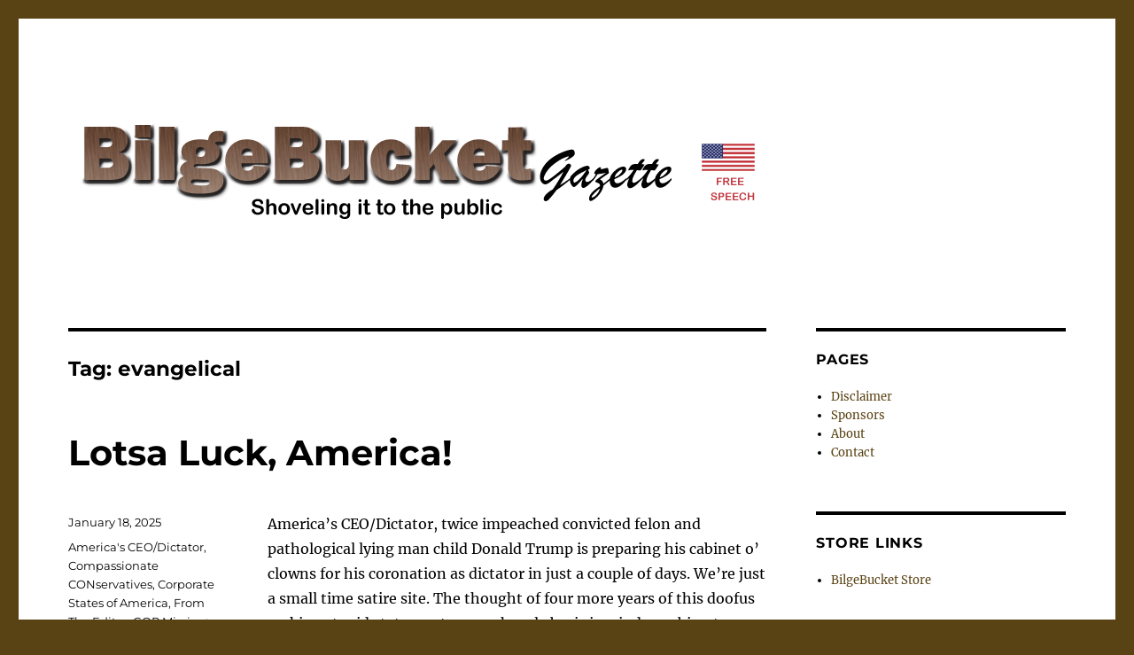

--- FILE ---
content_type: text/html; charset=UTF-8
request_url: http://www.bilgebucket.com/?tag=evangelical
body_size: 34143
content:
<!DOCTYPE html>
<html lang="en" xmlns:fb="https://www.facebook.com/2008/fbml" xmlns:addthis="https://www.addthis.com/help/api-spec"  class="no-js">
<head>
	<meta charset="UTF-8">
	<meta name="viewport" content="width=device-width, initial-scale=1">
	<link rel="profile" href="https://gmpg.org/xfn/11">
		<script>(function(html){html.className = html.className.replace(/\bno-js\b/,'js')})(document.documentElement);</script>
<title>evangelical &#8211; BilgeBucket Gazette</title>
<meta name='robots' content='max-image-preview:large' />
<link rel="alternate" type="application/rss+xml" title="BilgeBucket Gazette &raquo; Feed" href="http://www.bilgebucket.com/?feed=rss2" />
<link rel="alternate" type="application/rss+xml" title="BilgeBucket Gazette &raquo; Comments Feed" href="http://www.bilgebucket.com/?feed=comments-rss2" />
<link rel="alternate" type="application/rss+xml" title="BilgeBucket Gazette &raquo; evangelical Tag Feed" href="http://www.bilgebucket.com/?feed=rss2&#038;tag=evangelical" />
<script>
window._wpemojiSettings = {"baseUrl":"https:\/\/s.w.org\/images\/core\/emoji\/14.0.0\/72x72\/","ext":".png","svgUrl":"https:\/\/s.w.org\/images\/core\/emoji\/14.0.0\/svg\/","svgExt":".svg","source":{"concatemoji":"http:\/\/www.bilgebucket.com\/wp-includes\/js\/wp-emoji-release.min.js?ver=6.4.7"}};
/*! This file is auto-generated */
!function(i,n){var o,s,e;function c(e){try{var t={supportTests:e,timestamp:(new Date).valueOf()};sessionStorage.setItem(o,JSON.stringify(t))}catch(e){}}function p(e,t,n){e.clearRect(0,0,e.canvas.width,e.canvas.height),e.fillText(t,0,0);var t=new Uint32Array(e.getImageData(0,0,e.canvas.width,e.canvas.height).data),r=(e.clearRect(0,0,e.canvas.width,e.canvas.height),e.fillText(n,0,0),new Uint32Array(e.getImageData(0,0,e.canvas.width,e.canvas.height).data));return t.every(function(e,t){return e===r[t]})}function u(e,t,n){switch(t){case"flag":return n(e,"\ud83c\udff3\ufe0f\u200d\u26a7\ufe0f","\ud83c\udff3\ufe0f\u200b\u26a7\ufe0f")?!1:!n(e,"\ud83c\uddfa\ud83c\uddf3","\ud83c\uddfa\u200b\ud83c\uddf3")&&!n(e,"\ud83c\udff4\udb40\udc67\udb40\udc62\udb40\udc65\udb40\udc6e\udb40\udc67\udb40\udc7f","\ud83c\udff4\u200b\udb40\udc67\u200b\udb40\udc62\u200b\udb40\udc65\u200b\udb40\udc6e\u200b\udb40\udc67\u200b\udb40\udc7f");case"emoji":return!n(e,"\ud83e\udef1\ud83c\udffb\u200d\ud83e\udef2\ud83c\udfff","\ud83e\udef1\ud83c\udffb\u200b\ud83e\udef2\ud83c\udfff")}return!1}function f(e,t,n){var r="undefined"!=typeof WorkerGlobalScope&&self instanceof WorkerGlobalScope?new OffscreenCanvas(300,150):i.createElement("canvas"),a=r.getContext("2d",{willReadFrequently:!0}),o=(a.textBaseline="top",a.font="600 32px Arial",{});return e.forEach(function(e){o[e]=t(a,e,n)}),o}function t(e){var t=i.createElement("script");t.src=e,t.defer=!0,i.head.appendChild(t)}"undefined"!=typeof Promise&&(o="wpEmojiSettingsSupports",s=["flag","emoji"],n.supports={everything:!0,everythingExceptFlag:!0},e=new Promise(function(e){i.addEventListener("DOMContentLoaded",e,{once:!0})}),new Promise(function(t){var n=function(){try{var e=JSON.parse(sessionStorage.getItem(o));if("object"==typeof e&&"number"==typeof e.timestamp&&(new Date).valueOf()<e.timestamp+604800&&"object"==typeof e.supportTests)return e.supportTests}catch(e){}return null}();if(!n){if("undefined"!=typeof Worker&&"undefined"!=typeof OffscreenCanvas&&"undefined"!=typeof URL&&URL.createObjectURL&&"undefined"!=typeof Blob)try{var e="postMessage("+f.toString()+"("+[JSON.stringify(s),u.toString(),p.toString()].join(",")+"));",r=new Blob([e],{type:"text/javascript"}),a=new Worker(URL.createObjectURL(r),{name:"wpTestEmojiSupports"});return void(a.onmessage=function(e){c(n=e.data),a.terminate(),t(n)})}catch(e){}c(n=f(s,u,p))}t(n)}).then(function(e){for(var t in e)n.supports[t]=e[t],n.supports.everything=n.supports.everything&&n.supports[t],"flag"!==t&&(n.supports.everythingExceptFlag=n.supports.everythingExceptFlag&&n.supports[t]);n.supports.everythingExceptFlag=n.supports.everythingExceptFlag&&!n.supports.flag,n.DOMReady=!1,n.readyCallback=function(){n.DOMReady=!0}}).then(function(){return e}).then(function(){var e;n.supports.everything||(n.readyCallback(),(e=n.source||{}).concatemoji?t(e.concatemoji):e.wpemoji&&e.twemoji&&(t(e.twemoji),t(e.wpemoji)))}))}((window,document),window._wpemojiSettings);
</script>
<style id='wp-emoji-styles-inline-css'>

	img.wp-smiley, img.emoji {
		display: inline !important;
		border: none !important;
		box-shadow: none !important;
		height: 1em !important;
		width: 1em !important;
		margin: 0 0.07em !important;
		vertical-align: -0.1em !important;
		background: none !important;
		padding: 0 !important;
	}
</style>
<link rel='stylesheet' id='wp-block-library-css' href='http://www.bilgebucket.com/wp-includes/css/dist/block-library/style.min.css?ver=6.4.7' media='all' />
<style id='wp-block-library-theme-inline-css'>
.wp-block-audio figcaption{color:#555;font-size:13px;text-align:center}.is-dark-theme .wp-block-audio figcaption{color:hsla(0,0%,100%,.65)}.wp-block-audio{margin:0 0 1em}.wp-block-code{border:1px solid #ccc;border-radius:4px;font-family:Menlo,Consolas,monaco,monospace;padding:.8em 1em}.wp-block-embed figcaption{color:#555;font-size:13px;text-align:center}.is-dark-theme .wp-block-embed figcaption{color:hsla(0,0%,100%,.65)}.wp-block-embed{margin:0 0 1em}.blocks-gallery-caption{color:#555;font-size:13px;text-align:center}.is-dark-theme .blocks-gallery-caption{color:hsla(0,0%,100%,.65)}.wp-block-image figcaption{color:#555;font-size:13px;text-align:center}.is-dark-theme .wp-block-image figcaption{color:hsla(0,0%,100%,.65)}.wp-block-image{margin:0 0 1em}.wp-block-pullquote{border-bottom:4px solid;border-top:4px solid;color:currentColor;margin-bottom:1.75em}.wp-block-pullquote cite,.wp-block-pullquote footer,.wp-block-pullquote__citation{color:currentColor;font-size:.8125em;font-style:normal;text-transform:uppercase}.wp-block-quote{border-left:.25em solid;margin:0 0 1.75em;padding-left:1em}.wp-block-quote cite,.wp-block-quote footer{color:currentColor;font-size:.8125em;font-style:normal;position:relative}.wp-block-quote.has-text-align-right{border-left:none;border-right:.25em solid;padding-left:0;padding-right:1em}.wp-block-quote.has-text-align-center{border:none;padding-left:0}.wp-block-quote.is-large,.wp-block-quote.is-style-large,.wp-block-quote.is-style-plain{border:none}.wp-block-search .wp-block-search__label{font-weight:700}.wp-block-search__button{border:1px solid #ccc;padding:.375em .625em}:where(.wp-block-group.has-background){padding:1.25em 2.375em}.wp-block-separator.has-css-opacity{opacity:.4}.wp-block-separator{border:none;border-bottom:2px solid;margin-left:auto;margin-right:auto}.wp-block-separator.has-alpha-channel-opacity{opacity:1}.wp-block-separator:not(.is-style-wide):not(.is-style-dots){width:100px}.wp-block-separator.has-background:not(.is-style-dots){border-bottom:none;height:1px}.wp-block-separator.has-background:not(.is-style-wide):not(.is-style-dots){height:2px}.wp-block-table{margin:0 0 1em}.wp-block-table td,.wp-block-table th{word-break:normal}.wp-block-table figcaption{color:#555;font-size:13px;text-align:center}.is-dark-theme .wp-block-table figcaption{color:hsla(0,0%,100%,.65)}.wp-block-video figcaption{color:#555;font-size:13px;text-align:center}.is-dark-theme .wp-block-video figcaption{color:hsla(0,0%,100%,.65)}.wp-block-video{margin:0 0 1em}.wp-block-template-part.has-background{margin-bottom:0;margin-top:0;padding:1.25em 2.375em}
</style>
<style id='classic-theme-styles-inline-css'>
/*! This file is auto-generated */
.wp-block-button__link{color:#fff;background-color:#32373c;border-radius:9999px;box-shadow:none;text-decoration:none;padding:calc(.667em + 2px) calc(1.333em + 2px);font-size:1.125em}.wp-block-file__button{background:#32373c;color:#fff;text-decoration:none}
</style>
<style id='global-styles-inline-css'>
body{--wp--preset--color--black: #000000;--wp--preset--color--cyan-bluish-gray: #abb8c3;--wp--preset--color--white: #fff;--wp--preset--color--pale-pink: #f78da7;--wp--preset--color--vivid-red: #cf2e2e;--wp--preset--color--luminous-vivid-orange: #ff6900;--wp--preset--color--luminous-vivid-amber: #fcb900;--wp--preset--color--light-green-cyan: #7bdcb5;--wp--preset--color--vivid-green-cyan: #00d084;--wp--preset--color--pale-cyan-blue: #8ed1fc;--wp--preset--color--vivid-cyan-blue: #0693e3;--wp--preset--color--vivid-purple: #9b51e0;--wp--preset--color--dark-gray: #1a1a1a;--wp--preset--color--medium-gray: #686868;--wp--preset--color--light-gray: #e5e5e5;--wp--preset--color--blue-gray: #4d545c;--wp--preset--color--bright-blue: #007acc;--wp--preset--color--light-blue: #9adffd;--wp--preset--color--dark-brown: #402b30;--wp--preset--color--medium-brown: #774e24;--wp--preset--color--dark-red: #640c1f;--wp--preset--color--bright-red: #ff675f;--wp--preset--color--yellow: #ffef8e;--wp--preset--gradient--vivid-cyan-blue-to-vivid-purple: linear-gradient(135deg,rgba(6,147,227,1) 0%,rgb(155,81,224) 100%);--wp--preset--gradient--light-green-cyan-to-vivid-green-cyan: linear-gradient(135deg,rgb(122,220,180) 0%,rgb(0,208,130) 100%);--wp--preset--gradient--luminous-vivid-amber-to-luminous-vivid-orange: linear-gradient(135deg,rgba(252,185,0,1) 0%,rgba(255,105,0,1) 100%);--wp--preset--gradient--luminous-vivid-orange-to-vivid-red: linear-gradient(135deg,rgba(255,105,0,1) 0%,rgb(207,46,46) 100%);--wp--preset--gradient--very-light-gray-to-cyan-bluish-gray: linear-gradient(135deg,rgb(238,238,238) 0%,rgb(169,184,195) 100%);--wp--preset--gradient--cool-to-warm-spectrum: linear-gradient(135deg,rgb(74,234,220) 0%,rgb(151,120,209) 20%,rgb(207,42,186) 40%,rgb(238,44,130) 60%,rgb(251,105,98) 80%,rgb(254,248,76) 100%);--wp--preset--gradient--blush-light-purple: linear-gradient(135deg,rgb(255,206,236) 0%,rgb(152,150,240) 100%);--wp--preset--gradient--blush-bordeaux: linear-gradient(135deg,rgb(254,205,165) 0%,rgb(254,45,45) 50%,rgb(107,0,62) 100%);--wp--preset--gradient--luminous-dusk: linear-gradient(135deg,rgb(255,203,112) 0%,rgb(199,81,192) 50%,rgb(65,88,208) 100%);--wp--preset--gradient--pale-ocean: linear-gradient(135deg,rgb(255,245,203) 0%,rgb(182,227,212) 50%,rgb(51,167,181) 100%);--wp--preset--gradient--electric-grass: linear-gradient(135deg,rgb(202,248,128) 0%,rgb(113,206,126) 100%);--wp--preset--gradient--midnight: linear-gradient(135deg,rgb(2,3,129) 0%,rgb(40,116,252) 100%);--wp--preset--font-size--small: 13px;--wp--preset--font-size--medium: 20px;--wp--preset--font-size--large: 36px;--wp--preset--font-size--x-large: 42px;--wp--preset--spacing--20: 0.44rem;--wp--preset--spacing--30: 0.67rem;--wp--preset--spacing--40: 1rem;--wp--preset--spacing--50: 1.5rem;--wp--preset--spacing--60: 2.25rem;--wp--preset--spacing--70: 3.38rem;--wp--preset--spacing--80: 5.06rem;--wp--preset--shadow--natural: 6px 6px 9px rgba(0, 0, 0, 0.2);--wp--preset--shadow--deep: 12px 12px 50px rgba(0, 0, 0, 0.4);--wp--preset--shadow--sharp: 6px 6px 0px rgba(0, 0, 0, 0.2);--wp--preset--shadow--outlined: 6px 6px 0px -3px rgba(255, 255, 255, 1), 6px 6px rgba(0, 0, 0, 1);--wp--preset--shadow--crisp: 6px 6px 0px rgba(0, 0, 0, 1);}:where(.is-layout-flex){gap: 0.5em;}:where(.is-layout-grid){gap: 0.5em;}body .is-layout-flow > .alignleft{float: left;margin-inline-start: 0;margin-inline-end: 2em;}body .is-layout-flow > .alignright{float: right;margin-inline-start: 2em;margin-inline-end: 0;}body .is-layout-flow > .aligncenter{margin-left: auto !important;margin-right: auto !important;}body .is-layout-constrained > .alignleft{float: left;margin-inline-start: 0;margin-inline-end: 2em;}body .is-layout-constrained > .alignright{float: right;margin-inline-start: 2em;margin-inline-end: 0;}body .is-layout-constrained > .aligncenter{margin-left: auto !important;margin-right: auto !important;}body .is-layout-constrained > :where(:not(.alignleft):not(.alignright):not(.alignfull)){max-width: var(--wp--style--global--content-size);margin-left: auto !important;margin-right: auto !important;}body .is-layout-constrained > .alignwide{max-width: var(--wp--style--global--wide-size);}body .is-layout-flex{display: flex;}body .is-layout-flex{flex-wrap: wrap;align-items: center;}body .is-layout-flex > *{margin: 0;}body .is-layout-grid{display: grid;}body .is-layout-grid > *{margin: 0;}:where(.wp-block-columns.is-layout-flex){gap: 2em;}:where(.wp-block-columns.is-layout-grid){gap: 2em;}:where(.wp-block-post-template.is-layout-flex){gap: 1.25em;}:where(.wp-block-post-template.is-layout-grid){gap: 1.25em;}.has-black-color{color: var(--wp--preset--color--black) !important;}.has-cyan-bluish-gray-color{color: var(--wp--preset--color--cyan-bluish-gray) !important;}.has-white-color{color: var(--wp--preset--color--white) !important;}.has-pale-pink-color{color: var(--wp--preset--color--pale-pink) !important;}.has-vivid-red-color{color: var(--wp--preset--color--vivid-red) !important;}.has-luminous-vivid-orange-color{color: var(--wp--preset--color--luminous-vivid-orange) !important;}.has-luminous-vivid-amber-color{color: var(--wp--preset--color--luminous-vivid-amber) !important;}.has-light-green-cyan-color{color: var(--wp--preset--color--light-green-cyan) !important;}.has-vivid-green-cyan-color{color: var(--wp--preset--color--vivid-green-cyan) !important;}.has-pale-cyan-blue-color{color: var(--wp--preset--color--pale-cyan-blue) !important;}.has-vivid-cyan-blue-color{color: var(--wp--preset--color--vivid-cyan-blue) !important;}.has-vivid-purple-color{color: var(--wp--preset--color--vivid-purple) !important;}.has-black-background-color{background-color: var(--wp--preset--color--black) !important;}.has-cyan-bluish-gray-background-color{background-color: var(--wp--preset--color--cyan-bluish-gray) !important;}.has-white-background-color{background-color: var(--wp--preset--color--white) !important;}.has-pale-pink-background-color{background-color: var(--wp--preset--color--pale-pink) !important;}.has-vivid-red-background-color{background-color: var(--wp--preset--color--vivid-red) !important;}.has-luminous-vivid-orange-background-color{background-color: var(--wp--preset--color--luminous-vivid-orange) !important;}.has-luminous-vivid-amber-background-color{background-color: var(--wp--preset--color--luminous-vivid-amber) !important;}.has-light-green-cyan-background-color{background-color: var(--wp--preset--color--light-green-cyan) !important;}.has-vivid-green-cyan-background-color{background-color: var(--wp--preset--color--vivid-green-cyan) !important;}.has-pale-cyan-blue-background-color{background-color: var(--wp--preset--color--pale-cyan-blue) !important;}.has-vivid-cyan-blue-background-color{background-color: var(--wp--preset--color--vivid-cyan-blue) !important;}.has-vivid-purple-background-color{background-color: var(--wp--preset--color--vivid-purple) !important;}.has-black-border-color{border-color: var(--wp--preset--color--black) !important;}.has-cyan-bluish-gray-border-color{border-color: var(--wp--preset--color--cyan-bluish-gray) !important;}.has-white-border-color{border-color: var(--wp--preset--color--white) !important;}.has-pale-pink-border-color{border-color: var(--wp--preset--color--pale-pink) !important;}.has-vivid-red-border-color{border-color: var(--wp--preset--color--vivid-red) !important;}.has-luminous-vivid-orange-border-color{border-color: var(--wp--preset--color--luminous-vivid-orange) !important;}.has-luminous-vivid-amber-border-color{border-color: var(--wp--preset--color--luminous-vivid-amber) !important;}.has-light-green-cyan-border-color{border-color: var(--wp--preset--color--light-green-cyan) !important;}.has-vivid-green-cyan-border-color{border-color: var(--wp--preset--color--vivid-green-cyan) !important;}.has-pale-cyan-blue-border-color{border-color: var(--wp--preset--color--pale-cyan-blue) !important;}.has-vivid-cyan-blue-border-color{border-color: var(--wp--preset--color--vivid-cyan-blue) !important;}.has-vivid-purple-border-color{border-color: var(--wp--preset--color--vivid-purple) !important;}.has-vivid-cyan-blue-to-vivid-purple-gradient-background{background: var(--wp--preset--gradient--vivid-cyan-blue-to-vivid-purple) !important;}.has-light-green-cyan-to-vivid-green-cyan-gradient-background{background: var(--wp--preset--gradient--light-green-cyan-to-vivid-green-cyan) !important;}.has-luminous-vivid-amber-to-luminous-vivid-orange-gradient-background{background: var(--wp--preset--gradient--luminous-vivid-amber-to-luminous-vivid-orange) !important;}.has-luminous-vivid-orange-to-vivid-red-gradient-background{background: var(--wp--preset--gradient--luminous-vivid-orange-to-vivid-red) !important;}.has-very-light-gray-to-cyan-bluish-gray-gradient-background{background: var(--wp--preset--gradient--very-light-gray-to-cyan-bluish-gray) !important;}.has-cool-to-warm-spectrum-gradient-background{background: var(--wp--preset--gradient--cool-to-warm-spectrum) !important;}.has-blush-light-purple-gradient-background{background: var(--wp--preset--gradient--blush-light-purple) !important;}.has-blush-bordeaux-gradient-background{background: var(--wp--preset--gradient--blush-bordeaux) !important;}.has-luminous-dusk-gradient-background{background: var(--wp--preset--gradient--luminous-dusk) !important;}.has-pale-ocean-gradient-background{background: var(--wp--preset--gradient--pale-ocean) !important;}.has-electric-grass-gradient-background{background: var(--wp--preset--gradient--electric-grass) !important;}.has-midnight-gradient-background{background: var(--wp--preset--gradient--midnight) !important;}.has-small-font-size{font-size: var(--wp--preset--font-size--small) !important;}.has-medium-font-size{font-size: var(--wp--preset--font-size--medium) !important;}.has-large-font-size{font-size: var(--wp--preset--font-size--large) !important;}.has-x-large-font-size{font-size: var(--wp--preset--font-size--x-large) !important;}
.wp-block-navigation a:where(:not(.wp-element-button)){color: inherit;}
:where(.wp-block-post-template.is-layout-flex){gap: 1.25em;}:where(.wp-block-post-template.is-layout-grid){gap: 1.25em;}
:where(.wp-block-columns.is-layout-flex){gap: 2em;}:where(.wp-block-columns.is-layout-grid){gap: 2em;}
.wp-block-pullquote{font-size: 1.5em;line-height: 1.6;}
</style>
<link rel='stylesheet' id='twentysixteen-fonts-css' href='http://www.bilgebucket.com/wp-content/themes/twentysixteen/fonts/merriweather-plus-montserrat-plus-inconsolata.css?ver=20230328' media='all' />
<link rel='stylesheet' id='genericons-css' href='http://www.bilgebucket.com/wp-content/themes/twentysixteen/genericons/genericons.css?ver=20201208' media='all' />
<link rel='stylesheet' id='twentysixteen-style-css' href='http://www.bilgebucket.com/wp-content/themes/twentysixteen/style.css?ver=20240716' media='all' />
<style id='twentysixteen-style-inline-css'>

		/* Custom Link Color */
		.menu-toggle:hover,
		.menu-toggle:focus,
		a,
		.main-navigation a:hover,
		.main-navigation a:focus,
		.dropdown-toggle:hover,
		.dropdown-toggle:focus,
		.social-navigation a:hover:before,
		.social-navigation a:focus:before,
		.post-navigation a:hover .post-title,
		.post-navigation a:focus .post-title,
		.tagcloud a:hover,
		.tagcloud a:focus,
		.site-branding .site-title a:hover,
		.site-branding .site-title a:focus,
		.entry-title a:hover,
		.entry-title a:focus,
		.entry-footer a:hover,
		.entry-footer a:focus,
		.comment-metadata a:hover,
		.comment-metadata a:focus,
		.pingback .comment-edit-link:hover,
		.pingback .comment-edit-link:focus,
		.comment-reply-link,
		.comment-reply-link:hover,
		.comment-reply-link:focus,
		.required,
		.site-info a:hover,
		.site-info a:focus {
			color: #594213;
		}

		mark,
		ins,
		button:hover,
		button:focus,
		input[type="button"]:hover,
		input[type="button"]:focus,
		input[type="reset"]:hover,
		input[type="reset"]:focus,
		input[type="submit"]:hover,
		input[type="submit"]:focus,
		.pagination .prev:hover,
		.pagination .prev:focus,
		.pagination .next:hover,
		.pagination .next:focus,
		.widget_calendar tbody a,
		.page-links a:hover,
		.page-links a:focus {
			background-color: #594213;
		}

		input[type="date"]:focus,
		input[type="time"]:focus,
		input[type="datetime-local"]:focus,
		input[type="week"]:focus,
		input[type="month"]:focus,
		input[type="text"]:focus,
		input[type="email"]:focus,
		input[type="url"]:focus,
		input[type="password"]:focus,
		input[type="search"]:focus,
		input[type="tel"]:focus,
		input[type="number"]:focus,
		textarea:focus,
		.tagcloud a:hover,
		.tagcloud a:focus,
		.menu-toggle:hover,
		.menu-toggle:focus {
			border-color: #594213;
		}

		@media screen and (min-width: 56.875em) {
			.main-navigation li:hover > a,
			.main-navigation li.focus > a {
				color: #594213;
			}
		}
	

		/* Custom Main Text Color */
		body,
		blockquote cite,
		blockquote small,
		.main-navigation a,
		.menu-toggle,
		.dropdown-toggle,
		.social-navigation a,
		.post-navigation a,
		.pagination a:hover,
		.pagination a:focus,
		.widget-title a,
		.site-branding .site-title a,
		.entry-title a,
		.page-links > .page-links-title,
		.comment-author,
		.comment-reply-title small a:hover,
		.comment-reply-title small a:focus {
			color: #000000
		}

		blockquote,
		.menu-toggle.toggled-on,
		.menu-toggle.toggled-on:hover,
		.menu-toggle.toggled-on:focus,
		.post-navigation,
		.post-navigation div + div,
		.pagination,
		.widget,
		.page-header,
		.page-links a,
		.comments-title,
		.comment-reply-title {
			border-color: #000000;
		}

		button,
		button[disabled]:hover,
		button[disabled]:focus,
		input[type="button"],
		input[type="button"][disabled]:hover,
		input[type="button"][disabled]:focus,
		input[type="reset"],
		input[type="reset"][disabled]:hover,
		input[type="reset"][disabled]:focus,
		input[type="submit"],
		input[type="submit"][disabled]:hover,
		input[type="submit"][disabled]:focus,
		.menu-toggle.toggled-on,
		.menu-toggle.toggled-on:hover,
		.menu-toggle.toggled-on:focus,
		.pagination:before,
		.pagination:after,
		.pagination .prev,
		.pagination .next,
		.page-links a {
			background-color: #000000;
		}

		/* Border Color */
		fieldset,
		pre,
		abbr,
		acronym,
		table,
		th,
		td,
		input[type="date"],
		input[type="time"],
		input[type="datetime-local"],
		input[type="week"],
		input[type="month"],
		input[type="text"],
		input[type="email"],
		input[type="url"],
		input[type="password"],
		input[type="search"],
		input[type="tel"],
		input[type="number"],
		textarea,
		.main-navigation li,
		.main-navigation .primary-menu,
		.menu-toggle,
		.dropdown-toggle:after,
		.social-navigation a,
		.image-navigation,
		.comment-navigation,
		.tagcloud a,
		.entry-content,
		.entry-summary,
		.page-links a,
		.page-links > span,
		.comment-list article,
		.comment-list .pingback,
		.comment-list .trackback,
		.comment-reply-link,
		.no-comments,
		.widecolumn .mu_register .mu_alert {
			border-color: #000000; /* Fallback for IE7 and IE8 */
			border-color: rgba( 0, 0, 0, 0.2);
		}

		hr,
		code {
			background-color: #000000; /* Fallback for IE7 and IE8 */
			background-color: rgba( 0, 0, 0, 0.2);
		}

		@media screen and (min-width: 56.875em) {
			.main-navigation ul ul,
			.main-navigation ul ul li {
				border-color: rgba( 0, 0, 0, 0.2);
			}

			.main-navigation ul ul:before {
				border-top-color: rgba( 0, 0, 0, 0.2);
				border-bottom-color: rgba( 0, 0, 0, 0.2);
			}
		}
	

		/* Custom Secondary Text Color */

		/**
		 * IE8 and earlier will drop any block with CSS3 selectors.
		 * Do not combine these styles with the next block.
		 */
		body:not(.search-results) .entry-summary {
			color: #000000;
		}

		blockquote,
		.post-password-form label,
		a:hover,
		a:focus,
		a:active,
		.post-navigation .meta-nav,
		.image-navigation,
		.comment-navigation,
		.widget_recent_entries .post-date,
		.widget_rss .rss-date,
		.widget_rss cite,
		.site-description,
		.author-bio,
		.entry-footer,
		.entry-footer a,
		.sticky-post,
		.taxonomy-description,
		.entry-caption,
		.comment-metadata,
		.pingback .edit-link,
		.comment-metadata a,
		.pingback .comment-edit-link,
		.comment-form label,
		.comment-notes,
		.comment-awaiting-moderation,
		.logged-in-as,
		.form-allowed-tags,
		.site-info,
		.site-info a,
		.wp-caption .wp-caption-text,
		.gallery-caption,
		.widecolumn label,
		.widecolumn .mu_register label {
			color: #000000;
		}

		.widget_calendar tbody a:hover,
		.widget_calendar tbody a:focus {
			background-color: #000000;
		}
	
</style>
<link rel='stylesheet' id='twentysixteen-block-style-css' href='http://www.bilgebucket.com/wp-content/themes/twentysixteen/css/blocks.css?ver=20240117' media='all' />
<!--[if lt IE 10]>
<link rel='stylesheet' id='twentysixteen-ie-css' href='http://www.bilgebucket.com/wp-content/themes/twentysixteen/css/ie.css?ver=20170530' media='all' />
<![endif]-->
<!--[if lt IE 9]>
<link rel='stylesheet' id='twentysixteen-ie8-css' href='http://www.bilgebucket.com/wp-content/themes/twentysixteen/css/ie8.css?ver=20170530' media='all' />
<![endif]-->
<!--[if lt IE 8]>
<link rel='stylesheet' id='twentysixteen-ie7-css' href='http://www.bilgebucket.com/wp-content/themes/twentysixteen/css/ie7.css?ver=20170530' media='all' />
<![endif]-->
<link rel='stylesheet' id='addthis_all_pages-css' href='http://www.bilgebucket.com/wp-content/plugins/addthis/frontend/build/addthis_wordpress_public.min.css?ver=6.4.7' media='all' />
<!--[if lt IE 9]>
<script src="http://www.bilgebucket.com/wp-content/themes/twentysixteen/js/html5.js?ver=3.7.3" id="twentysixteen-html5-js"></script>
<![endif]-->
<script src="http://www.bilgebucket.com/wp-includes/js/jquery/jquery.min.js?ver=3.7.1" id="jquery-core-js"></script>
<script src="http://www.bilgebucket.com/wp-includes/js/jquery/jquery-migrate.min.js?ver=3.4.1" id="jquery-migrate-js"></script>
<script id="twentysixteen-script-js-extra">
var screenReaderText = {"expand":"expand child menu","collapse":"collapse child menu"};
</script>
<script src="http://www.bilgebucket.com/wp-content/themes/twentysixteen/js/functions.js?ver=20230629" id="twentysixteen-script-js" defer data-wp-strategy="defer"></script>
<link rel="https://api.w.org/" href="http://www.bilgebucket.com/index.php?rest_route=/" /><link rel="alternate" type="application/json" href="http://www.bilgebucket.com/index.php?rest_route=/wp/v2/tags/70" /><link rel="EditURI" type="application/rsd+xml" title="RSD" href="http://www.bilgebucket.com/xmlrpc.php?rsd" />
<meta name="generator" content="WordPress 6.4.7" />
		<style type="text/css" id="twentysixteen-header-css">
		.site-branding {
			margin: 0 auto 0 0;
		}

		.site-branding .site-title,
		.site-description {
			clip: rect(1px, 1px, 1px, 1px);
			position: absolute;
		}
		</style>
		<style id="custom-background-css">
body.custom-background { background-color: #594213; }
</style>
	<script data-cfasync="false" type="text/javascript">if (window.addthis_product === undefined) { window.addthis_product = "wpp"; } if (window.wp_product_version === undefined) { window.wp_product_version = "wpp-6.2.6"; } if (window.addthis_share === undefined) { window.addthis_share = {}; } if (window.addthis_config === undefined) { window.addthis_config = {"data_track_clickback":true,"ignore_server_config":true,"ui_atversion":300}; } if (window.addthis_layers === undefined) { window.addthis_layers = {}; } if (window.addthis_layers_tools === undefined) { window.addthis_layers_tools = []; } else {  } if (window.addthis_plugin_info === undefined) { window.addthis_plugin_info = {"info_status":"enabled","cms_name":"WordPress","plugin_name":"Share Buttons by AddThis","plugin_version":"6.2.6","plugin_mode":"WordPress","anonymous_profile_id":"wp-76c992920630fbda5fd15ec18da9e43a","page_info":{"template":"archives","post_type":""},"sharing_enabled_on_post_via_metabox":false}; } 
                    (function() {
                      var first_load_interval_id = setInterval(function () {
                        if (typeof window.addthis !== 'undefined') {
                          window.clearInterval(first_load_interval_id);
                          if (typeof window.addthis_layers !== 'undefined' && Object.getOwnPropertyNames(window.addthis_layers).length > 0) {
                            window.addthis.layers(window.addthis_layers);
                          }
                          if (Array.isArray(window.addthis_layers_tools)) {
                            for (i = 0; i < window.addthis_layers_tools.length; i++) {
                              window.addthis.layers(window.addthis_layers_tools[i]);
                            }
                          }
                        }
                     },1000)
                    }());
                </script> <script data-cfasync="false" type="text/javascript" src="https://s7.addthis.com/js/300/addthis_widget.js#pubid=wp-76c992920630fbda5fd15ec18da9e43a" async="async"></script><link rel="icon" href="http://www.bilgebucket.com/wp-content/uploads/favicon.ico" sizes="32x32" />
<link rel="icon" href="http://www.bilgebucket.com/wp-content/uploads/favicon.ico" sizes="192x192" />
<link rel="apple-touch-icon" href="http://www.bilgebucket.com/wp-content/uploads/favicon.ico" />
<meta name="msapplication-TileImage" content="http://www.bilgebucket.com/wp-content/uploads/favicon.ico" />
</head>

<body class="archive tag tag-evangelical tag-70 custom-background wp-embed-responsive hfeed">
<div id="page" class="site">
	<div class="site-inner">
		<a class="skip-link screen-reader-text" href="#content">
			Skip to content		</a>

		<header id="masthead" class="site-header">
			<div class="site-header-main">
				<div class="site-branding">
					
											<p class="site-title"><a href="http://www.bilgebucket.com/" rel="home">BilgeBucket Gazette</a></p>
												<p class="site-description">Satire that shovels it to the public &#8211; just like the real media!</p>
									</div><!-- .site-branding -->

							</div><!-- .site-header-main -->

											<div class="header-image">
					<a href="http://www.bilgebucket.com/" rel="home">
						<img src="http://www.bilgebucket.com/wp-content/uploads/BilgeBucketBanner.gif" width="800" height="125" alt="BilgeBucket Gazette" sizes="(max-width: 709px) 85vw, (max-width: 909px) 81vw, (max-width: 1362px) 88vw, 1200px" decoding="async" fetchpriority="high" />					</a>
				</div><!-- .header-image -->
					</header><!-- .site-header -->

		<div id="content" class="site-content">

	<div id="primary" class="content-area">
		<main id="main" class="site-main">

		
			<header class="page-header">
				<h1 class="page-title">Tag: <span>evangelical</span></h1>			</header><!-- .page-header -->

			
<article id="post-9225" class="post-9225 post type-post status-publish format-standard hentry category-americas-ceodictator category-compassionate-conservatives category-corporate-states-of-america category-from-the-editor category-gop-mission-sedition category-grand-old-plutocrats category-holy-huckster-hijinx category-let-them-eat-cake category-neocon-media-circus category-republiqanons category-teabagging-it tag-alt-right tag-anti-choice tag-anti-environmentalism tag-anti-feminist tag-anti-immigrant tag-anti-intellectualism tag-anti-lgbtq tag-anti-science tag-authoritarian tag-biden tag-capitalism tag-capitalist tag-christian tag-conservative tag-corporate tag-corporation tag-corporatist tag-corrupt tag-corruption tag-deception tag-democracy tag-democrat tag-election tag-evangelical tag-fascism tag-fascist tag-gop tag-liberal tag-lies tag-maga tag-magamoron tag-media tag-nationalism tag-oligarch tag-oligarchy tag-photo-toon tag-plutocracy tag-plutocrat tag-politics tag-president tag-propaganda tag-religion tag-republican tag-right-wing tag-tea-party tag-teabaggers tag-trump">
	<header class="entry-header">
		
		<h2 class="entry-title"><a href="http://www.bilgebucket.com/?p=9225" rel="bookmark">Lotsa Luck, America!</a></h2>	</header><!-- .entry-header -->

	
	
	<div class="entry-content">
		<div class="at-above-post-arch-page addthis_tool" data-url="http://www.bilgebucket.com/?p=9225"></div>
<p>America&#8217;s CEO/Dictator, twice impeached convicted felon and pathological lying man child Donald Trump is preparing his cabinet o&#8217; clowns for his coronation as dictator in just a couple of days. We&#8217;re just a small time satire site. The thought of four more years of this doofus making stupid statements on an hourly basis is mind numbing to us here at the Bucket and we just can&#8217;t take four more years of this crap. They say stupidity is doing the same thing twice and expecting different results. We&#8217;ve done the Trump thing before and he was a catastrophe for our country and yet here we are again, just like in 2017 with the GOP controlling everything. There are many who are saying that Trump and the Republicans broke satire. Unfortunately, we think that&#8217;s a fairly accurate assessment. Ever since Dubya&#8217;s administration we&#8217;ve been joking about how far the GOP has drifted into fascist oligarchy territory and the conservatives have taken it as a hold my beer challenge. This is what they&#8217;ve always wanted; unquestioned authoritarian hegemony of the United States. But they couldn&#8217;t have done it without the help of corporate America, the plutocrats and the evangelical christians, an unholy alliance we&#8217;ve called the Holy Corporate Empire. Think about it, folks. Who doesn&#8217;t have to pay  taxes in this country? The top 1%ers, top corporations and the church. They have all the money and power and no accountability or responsibility, which is what paying taxes is all about when you get down to brass tacks. Under Trump, the oligarchs will continue to get richer and the sanctimonious, anti-science evangelical christians will get to shove their repressive archaic agendas and dogmas down everyone&#8217;s throat with the power of the government behind them. Think of these bullies as the American Taliban, because that&#8217;s exactly what they are.</p>



<p> We&#8217;d like to take a little bit of time to praise the efforts of current President Joe Biden. The conservative news media and propagandists have already kneecapped his accomplishments and Trump is already taking credit for his infrastructure bill. We have no doubt that Trump and the Republicans will trash Biden&#8217;s legacy, trying to do to him what Reagan and the GOP did to Jimmy Carter in the &#8217;80s. We&#8217;ve talked about the historic legislative session from January 2021 to January 2023. Not since Lyndon Johnson&#8217;s first term has there been such a productive session. Compare that to the current GOP lead House, under self-proclaimed &#8216;Moses&#8217; Mike Johnson, which has led the league in incompetence and yet somehow they&#8217;ve maintained control this past election &#8211; which was definitely not rigged (wink, wink). But Biden&#8217;s done some amazing things as President, certainly more than we thought he could when his presidency started. He deserves to be thanked. Most historians rank James K. Polk as the best one term President. We think the factually educated, objective historians will rank Biden right up there with Polk.</p>



<p>Which brings us back to the election and how the Democrats once again snatched defeat from the jaws of victory.  We&#8217;ve consistently criticized the Dems for never attacking the Republicans and rolling over like submissive puppies every time the GOP conservatives raised their voices. This happened many times during Dubya&#8217;s administration. But they didn&#8217;t do that the past two elections and we think they were absolutely right to attack the Republicans. In our opinion, the Dems finally did everything right. So what went wrong? Forty years of Republican brainwashing propaganda in the corporate media is what went wrong. Reagan&#8217;s deregulation in the 1980&#8217;s and the continuation in Clinton&#8217;s and both Bushes demolished fair play in the media. The right wing propaganda machine rose in the late &#8217;80s with radio hosts such as Rush Limbaugh at the forefront spreading propaganda that the media was &#8216;liberal&#8217; and demonizing any one on the left.  This after the news media fawned over the Gipper during the &#8217;80s, especially after his assassination attempt in 1981. The right wing targeted the die hard religious conservatives in the Midwest and the South repeating the same mantra &#8216;the liberal media&#8217; is evil. The Moral Majority under the leadership of Pat Robertson and Jerry Falwell repeated the diatribe with laser focus on Reagan&#8217;s old stomping grounds in Hollywood as proof positive that liberals controlled the media.  Now there are different branches of the media, folks. There&#8217;s the sports media which isn&#8217;t political but definitely has a coastal bias. Sports pundits love to crow about the LA, Frisco, New York, Boston or Philadelphia teams, while midwestern teams (other than the current Chiefs) are usually ignored. The film and TV branch (especially late night talk shows) does have a liberal bias but there are many prominent Republicans in the movie making biz &#8211; Stallone, Willis, Norris, Woods, Voight, etc. If you think of all the shoot-em-ups and blood-fests over the last forty years, you&#8217;ll find gun loving conservative Republicans behind them. Then there&#8217;s the news media. We&#8217;ve commented repeatedly over the years about how the news media has a very conservative bias. If the news media had a liberal bias why did we only sparingly see Elizabeth Warren or Bernie Sanders or any Democrat giving their opinion during the last four years. They were virtually non-existent. But we saw an overwhelming coverage of Trump, Cruz, Graham and the host of other dipstick Republicans like MTG(MTHead), Lauren Boobert and Matt Gaetz. Republicans complain about George Soros, but he&#8217;s outnumbered by tons of conservative tycoons like Rupert Murdoch, Sheldon Adelson, Leonard Leo, Peter Thiel, Elon Musk, Timothy Mellon, Linda McMahon, etc. With the establishment of Fox News, a.k.a. the Republican Propaganda Network, in 1996, the conservatives could regularly spread their biased opinion masquerading as news to the masses. And now there&#8217;s been a proliferation of  other prominent outlets like Newsmax and OAN that are vilifying anyone who leans even slightly to the left. Joe Biden and Hillary Clinton(who was a Goldwater girl) were not socialists; they were corporatists and all in for capitalistic endeavors &#8211; but that didn&#8217;t stop the right from labeling them as such. Of course they ignore the fact that Jesus taught socialism to his followers (you mean Jesus was a socialist? &#8211; shocking!).</p>



<p>There&#8217;s one thing that works with propaganda; repetition. The Nazis knew it and the modern day Republicans know it, too. Like we mentioned earlier, Limbaugh repeated it on a daily basis. Remember Dubya repeating 9/11 and the war on terror over and over and over again. The conservative christian sheeple ate it up because they are prone to following the leader, you know, the lord is my shepherd and I am but a sheep. Trump repeated the fearmongering, this time with illegal immigrants as the scapegoats and it worked like gangbusters again. But why did it work so well? Because the corporate news media is bought and paid for by rich conservatives like Murdoch and the Sinclair Group. Thanks to the Citizens United decision by the conservative Supreme Court, rich right wing people with money can buy all the politicians they want and spread whatever misinformation they want and not pay any consequences. The average Joe and Jane don&#8217;t stand a chance.</p>



<p>This brings us to the current economic system in place not only in America but it many other countries around the world &#8211; capitalism. We&#8217;ve commented before about how unregulated capitalism is nothing more than indirect cannibalism. That&#8217;s what&#8217;s happening in America. We&#8217;re not only killing each other we&#8217;re killing the planet, too &#8211; all for fun and profit. And who&#8217;s in the driver seat when it comes to capitalism; syndicates. We remember syndicates being the boogeymen in a lot of &#8217;60s and &#8217;70s TV dramas. But they are real and there are several of them. There&#8217;s the military industrial syndicate (Ike called it a complex), the financial syndicate (stock market and investors), the energy syndicate(only fossil fuels need apply-screw the environment), the media syndicate(all major networks owned by just six companies), the insurance syndicate(price collusion on a massive scale), the political syndicate(only Democrats and Republicans need apply), the religious syndicate(this means christians), the transportation syndicate(only gas guzzling automobiles and trucks need apply-screw mass transit), the healthcare and pharmaceutical syndicate(death panels are already here, folks), the gambling syndicate(we can&#8217;t believe sports gambling is legal everywhere now), the sports syndicate(the biggest grift in America), the real estate syndicate(trying to make all public lands private), the software and technology syndicate(tracking people, their data and their money like it&#8217;s <em>1984</em>-Big Brother is watching you) and some other less powerful entities &#8211; it&#8217;s basically all the investment sectors of the stock market. The commonality amongst all of them: making as much money as possible. That&#8217;s why we see all sorts of wheeling and dealing between all of these syndicates &#8211; it&#8217;s called business, folks. The most obvious  connections are the ones between politicians, lobbyists and, with recent revelations, Supreme Court justices. Laws aren&#8217;t made on Capital Hill, they are made on K Street where the lobbyists from these syndicates offer sweet deals to make everyone rich at the expense of us poor suckers in the middle and lower classes and to hell with the environment. It&#8217;s become painfully obvious over the past forty years (especially the last twenty) that the Republicans and Democrats (the political syndicate) have been playing good cop/ bad cop with the American people. Thanks to deregulation by both Republicans and Democrats, the gap between the rich and poor have widened so much, that many historians are saying we&#8217;ve entered another Gilded Age, when plutocrats are worshipped as gods and, like Napoleon once said,  the sheeple are kept from murdering the rich because of religion. Like we&#8217;ve said before, because of cannibalistic capitalism, we&#8217;ve become a nation of SEGUMUCAs: Selfish, Egotistical, Greedy, Ultra-Materialistic, Ultra-Competitive Assholes. Thanks to our greedy capitalist leaders, we&#8217;ve become so desperate that we&#8217;ll do anything for a buck. Our greedy capitalist leaders have shamelessly pulled the Shock Doctrine on its own people. Instead of Americans helping other Americans, we&#8217;re screwing each other to the wall for fun and profit. And now even basic necessities are becoming too expensive. Yes, you could say that capitalism is the anti-christ. We think in the coming years we&#8217;ll be seeing a lot more people like Luigi Mangione trying to even the score with the uncaring, unsympathetic corporatists who are running the syndicates, this country and the world and turning everything into a cesspool.  We the people have been had by the greedy corrupt capitalists. Fasten your seat belts, it&#8217;s going to get a lot uglier that it already is, folks.</p>



<p>We don&#8217;t want to say this is our last post ever. We reserve to right to post new material if we feel like it, so let&#8217;s call this a hiatus for an unspecified period of time. We&#8217;ve mostly had a blast making content these last twenty one years. If your check our archived posts, our satire and analysis has been mostly spot on. But our sanity just can&#8217;t take another four years of Trump and his troop of MAGAMorons. We&#8217;re already busting blood vessels with his inane Greenland and Canada drivel and he&#8217;s not even dictator yet. We&#8217;re old, retired Boomers. We don&#8217;t have much time left on this planet. We want to try and enjoy our final years  without banging our heads on the wall every second and gulping down vials of antacid.  After the Bush years, Trump and the pandemic we have zero faith in the this country&#8217;s institutions, zero faith in our corrupt judicial system, zero faith in our corrupt elected officials(Republicans or Democrats), zero faith in our corrupt financial system, zero faith in our corrupt healthcare, zero faith in our corrupt community leaders, zero faith in our corrupt education system, zero faith in our corrupt society, zero faith in our corrupt civilization and zero faith in humanity. We&#8217;re destroying each other and our home planet and our so called leaders won&#8217;t do anything to save it because it&#8217;s not cost effective.   <strong>To all the people who voted Republican or didn&#8217;t vote at all (almost 90 million) and those who believe in putting profit over people and the environment &#8211; we&#8217;ll put this as politely as we can &#8211; SCREW YOU!!!</strong> To all our progressive and secular brethren, we wish you the best. Disconnect from social media sites like Facebook and Twitter(we refuse to call it by its new moniker), fact check everything the corporate media spews out of its vile mouth and don&#8217;t let the fascists gaslight you about Trump. <strong>As any educated historian will tell you, Trump is objectively awful. He&#8217;s a self-aggrandizing, petty, vindictive, greedy, egomaniacal, narcissistic, misogynistic, bigoted, bombastic, materialistic, callous, rude, deceitful, oppressive, pathological-lying, sociopathic bully. We all know it. Don&#8217;t let the greedy corporate media normalize him.</strong> Finally and most of all, take care of yourself. Feel free to check our archived posts if you want to get some chuckles from the stupidity of the first Trump term or the  last twenty one years of GOP idiocy.</p>



<p> <strong>Lotsa luck, America &#8211; you&#8217;re going to need it!!!</strong></p>


<div class="wp-block-image">
<figure class="aligncenter size-full"><img decoding="async" width="500" height="333" src="http://www.bilgebucket.com/wp-content/uploads/trumpmakeamericagarbageagain.jpg" alt="Twice impeached convicted felon and megalomaniacal man child Donald Trump thanks his easily duped SEGUMUCA rubes for making him CEO/Dictator again as he prepares to ram Project 2025 down the throats of every American." class="wp-image-9236" srcset="http://www.bilgebucket.com/wp-content/uploads/trumpmakeamericagarbageagain.jpg 500w, http://www.bilgebucket.com/wp-content/uploads/trumpmakeamericagarbageagain-300x200.jpg 300w" sizes="(max-width: 500px) 85vw, 500px" /><figcaption class="wp-element-caption">Twice impeached convicted felon and megalomaniacal man child Donald Trump thanks his easily duped SEGUMUCA rubes for making him CEO/Dictator again as he prepares to ram <strong>Project 2025</strong> down the throats of every American. </figcaption></figure></div><!-- AddThis Advanced Settings above via filter on the_content --><!-- AddThis Advanced Settings below via filter on the_content --><!-- AddThis Advanced Settings generic via filter on the_content --><!-- AddThis Share Buttons above via filter on the_content --><!-- AddThis Share Buttons below via filter on the_content --><div class="at-below-post-arch-page addthis_tool" data-url="http://www.bilgebucket.com/?p=9225"></div><!-- AddThis Share Buttons generic via filter on the_content -->	</div><!-- .entry-content -->

	<footer class="entry-footer">
		<span class="byline"><span class="author vcard"><span class="screen-reader-text">Author </span> <a class="url fn n" href="http://www.bilgebucket.com/?author=1">bb_admin</a></span></span><span class="posted-on"><span class="screen-reader-text">Posted on </span><a href="http://www.bilgebucket.com/?p=9225" rel="bookmark"><time class="entry-date published" datetime="2025-01-18T12:29:32-07:00">January 18, 2025</time><time class="updated" datetime="2025-05-10T19:39:16-07:00">May 10, 2025</time></a></span><span class="cat-links"><span class="screen-reader-text">Categories </span><a href="http://www.bilgebucket.com/?cat=1462" rel="category">America's CEO/Dictator</a>, <a href="http://www.bilgebucket.com/?cat=61" rel="category">Compassionate CONservatives</a>, <a href="http://www.bilgebucket.com/?cat=60" rel="category">Corporate States of America</a>, <a href="http://www.bilgebucket.com/?cat=1" rel="category">From The Editor</a>, <a href="http://www.bilgebucket.com/?cat=2320" rel="category">GOP Mission: Sedition</a>, <a href="http://www.bilgebucket.com/?cat=8" rel="category">Grand Old Plutocrats</a>, <a href="http://www.bilgebucket.com/?cat=68" rel="category">Holy Huckster Hijinx</a>, <a href="http://www.bilgebucket.com/?cat=85" rel="category">Let Them Eat Cake</a>, <a href="http://www.bilgebucket.com/?cat=3" rel="category">Neocon Media Circus</a>, <a href="http://www.bilgebucket.com/?cat=2307" rel="category">RepubliQAnons</a>, <a href="http://www.bilgebucket.com/?cat=198" rel="category">Teabagging **it</a></span><span class="tags-links"><span class="screen-reader-text">Tags </span><a href="http://www.bilgebucket.com/?tag=alt-right" rel="tag">alt-right</a>, <a href="http://www.bilgebucket.com/?tag=anti-choice" rel="tag">anti-choice</a>, <a href="http://www.bilgebucket.com/?tag=anti-environmentalism" rel="tag">anti-environmentalism</a>, <a href="http://www.bilgebucket.com/?tag=anti-feminist" rel="tag">anti-feminist</a>, <a href="http://www.bilgebucket.com/?tag=anti-immigrant" rel="tag">anti-immigrant</a>, <a href="http://www.bilgebucket.com/?tag=anti-intellectualism" rel="tag">anti-intellectualism</a>, <a href="http://www.bilgebucket.com/?tag=anti-lgbtq" rel="tag">anti-LGBTQ</a>, <a href="http://www.bilgebucket.com/?tag=anti-science" rel="tag">anti-science</a>, <a href="http://www.bilgebucket.com/?tag=authoritarian" rel="tag">authoritarian</a>, <a href="http://www.bilgebucket.com/?tag=biden" rel="tag">Biden</a>, <a href="http://www.bilgebucket.com/?tag=capitalism" rel="tag">capitalism</a>, <a href="http://www.bilgebucket.com/?tag=capitalist" rel="tag">capitalist</a>, <a href="http://www.bilgebucket.com/?tag=christian" rel="tag">christian</a>, <a href="http://www.bilgebucket.com/?tag=conservative" rel="tag">conservative</a>, <a href="http://www.bilgebucket.com/?tag=corporate" rel="tag">corporate</a>, <a href="http://www.bilgebucket.com/?tag=corporation" rel="tag">corporation</a>, <a href="http://www.bilgebucket.com/?tag=corporatist" rel="tag">corporatist</a>, <a href="http://www.bilgebucket.com/?tag=corrupt" rel="tag">corrupt</a>, <a href="http://www.bilgebucket.com/?tag=corruption" rel="tag">corruption</a>, <a href="http://www.bilgebucket.com/?tag=deception" rel="tag">deception</a>, <a href="http://www.bilgebucket.com/?tag=democracy" rel="tag">democracy</a>, <a href="http://www.bilgebucket.com/?tag=democrat" rel="tag">Democrat</a>, <a href="http://www.bilgebucket.com/?tag=election" rel="tag">election</a>, <a href="http://www.bilgebucket.com/?tag=evangelical" rel="tag">evangelical</a>, <a href="http://www.bilgebucket.com/?tag=fascism" rel="tag">fascism</a>, <a href="http://www.bilgebucket.com/?tag=fascist" rel="tag">fascist</a>, <a href="http://www.bilgebucket.com/?tag=gop" rel="tag">GOP</a>, <a href="http://www.bilgebucket.com/?tag=liberal" rel="tag">liberal</a>, <a href="http://www.bilgebucket.com/?tag=lies" rel="tag">lies</a>, <a href="http://www.bilgebucket.com/?tag=maga" rel="tag">MAGA</a>, <a href="http://www.bilgebucket.com/?tag=magamoron" rel="tag">MAGAMoron</a>, <a href="http://www.bilgebucket.com/?tag=media" rel="tag">media</a>, <a href="http://www.bilgebucket.com/?tag=nationalism" rel="tag">nationalism</a>, <a href="http://www.bilgebucket.com/?tag=oligarch" rel="tag">oligarch</a>, <a href="http://www.bilgebucket.com/?tag=oligarchy" rel="tag">oligarchy</a>, <a href="http://www.bilgebucket.com/?tag=photo-toon" rel="tag">photo-toon</a>, <a href="http://www.bilgebucket.com/?tag=plutocracy" rel="tag">plutocracy</a>, <a href="http://www.bilgebucket.com/?tag=plutocrat" rel="tag">plutocrat</a>, <a href="http://www.bilgebucket.com/?tag=politics" rel="tag">politics</a>, <a href="http://www.bilgebucket.com/?tag=president" rel="tag">president</a>, <a href="http://www.bilgebucket.com/?tag=propaganda" rel="tag">propaganda</a>, <a href="http://www.bilgebucket.com/?tag=religion" rel="tag">religion</a>, <a href="http://www.bilgebucket.com/?tag=republican" rel="tag">Republican</a>, <a href="http://www.bilgebucket.com/?tag=right-wing" rel="tag">right wing</a>, <a href="http://www.bilgebucket.com/?tag=tea-party" rel="tag">Tea Party</a>, <a href="http://www.bilgebucket.com/?tag=teabaggers" rel="tag">Teabaggers</a>, <a href="http://www.bilgebucket.com/?tag=trump" rel="tag">Trump</a></span>			</footer><!-- .entry-footer -->
</article><!-- #post-9225 -->

<article id="post-9199" class="post-9199 post type-post status-publish format-standard hentry category-americas-ceodictator category-comingsoontoatheaternearyou category-compassionate-conservatives category-con-a-thon-2024 category-corporate-states-of-america category-gop-mission-sedition category-grand-old-plutocrats category-holy-huckster-hijinx category-neocon-media-circus category-republiqanons category-teabagging-it tag-alt-right tag-authoritarian tag-chaos tag-christian tag-conservative tag-election tag-evangelical tag-fascism tag-fascist tag-gop tag-hate tag-insurrection tag-jan-6th tag-joker tag-maga tag-magamoron tag-nazi tag-nazism tag-photo-toon tag-politics tag-psychopath tag-psychotic tag-qanon tag-republican tag-right-wing tag-sociopath tag-tea-party tag-teabaggers tag-trump tag-violence">
	<header class="entry-header">
		
		<h2 class="entry-title"><a href="http://www.bilgebucket.com/?p=9199" rel="bookmark">Trump: The Joker Of Chaos</a></h2>	</header><!-- .entry-header -->

	
	
	<div class="entry-content">
		<div class="at-above-post-arch-page addthis_tool" data-url="http://www.bilgebucket.com/?p=9199"></div>
<p>Back in 2019, the movie <em>The Joker</em> came out starring Joaquin Phoenix as the master of chaos in the DC universe. <a href="http://www.bilgebucket.com/?p=6891" target="_blank" rel="noreferrer noopener">We did a post on September 7, 2019</a> comparing the titular sociopath with the one who was in the White House at the time, now twice impeached convicted felon Donald Trump. We commented at the time that Americans seemed to be obsessed with psychotic sociopaths who want to create chaos.</p>



<p>Well, it&#8217;s less than one month to the election and nothing seems to have changed.  Donald Trump is somehow running for President again despite trying to overthrow the government on Jan 6th, 2021 and promising even more of the same in the months ahead if he doesn&#8217;t win. <a href="https://www.theguardian.com/us-news/2024/sep/13/swing-states-election-deniers-vote-count" target="_blank" rel="noreferrer noopener">Trump acolytes are stationed in swing states and are prepared to throw wrenches in the electoral process</a>. There are even <a href="https://www.axios.com/2024/10/13/liz-cheney-mike-johnson-kamala-harris" target="_blank" rel="noreferrer noopener">worries that House Speaker Mike Johnson won&#8217;t certify the election</a>.  <strong>The insurrection  back in 2021 gave us every indication that the orange faced megalomaniacal man child will have no problem blowing this country up if he doesn&#8217;t get his way. </strong> <strong>Trump is truly a real life example of a joker  who only wants to sow discord, disunity and chaos and yet his evangelical followers liken him to Jesus. Unbelievable!!!  </strong></p>


<div class="wp-block-image">
<figure class="aligncenter size-full"><img loading="lazy" decoding="async" width="500" height="647" src="http://www.bilgebucket.com/wp-content/uploads/trumpjokerchaos.jpg" alt="Joker: Not to be outdone by Joaquin Phoenix, American CEO/Dictator and 'stable genius' Donald Trump releases his own Joker movie where he promises law and order but delivers chaos that promotes hatred and violence thus threatening to rip apart the democratic institutions on which the nation was founded. Rated R for Repulsive." class="wp-image-6890" srcset="http://www.bilgebucket.com/wp-content/uploads/trumpjokerchaos.jpg 500w, http://www.bilgebucket.com/wp-content/uploads/trumpjokerchaos-232x300.jpg 232w" sizes="(max-width: 500px) 85vw, 500px" /><figcaption class="wp-element-caption">Joker: Not to be outdone by Joaquin Phoenix, American CEO/Dictator and &#8216;stable genius&#8217; Donald Trump releases his own Joker movie where he promises law and order but delivers chaos that promotes hatred and violence thus threatening to rip apart the democratic institutions on which the nation was founded. Rated R for Repulsive.</figcaption></figure></div><!-- AddThis Advanced Settings above via filter on the_content --><!-- AddThis Advanced Settings below via filter on the_content --><!-- AddThis Advanced Settings generic via filter on the_content --><!-- AddThis Share Buttons above via filter on the_content --><!-- AddThis Share Buttons below via filter on the_content --><div class="at-below-post-arch-page addthis_tool" data-url="http://www.bilgebucket.com/?p=9199"></div><!-- AddThis Share Buttons generic via filter on the_content -->	</div><!-- .entry-content -->

	<footer class="entry-footer">
		<span class="byline"><span class="author vcard"><span class="screen-reader-text">Author </span> <a class="url fn n" href="http://www.bilgebucket.com/?author=1">bb_admin</a></span></span><span class="posted-on"><span class="screen-reader-text">Posted on </span><a href="http://www.bilgebucket.com/?p=9199" rel="bookmark"><time class="entry-date published" datetime="2024-10-16T20:43:05-07:00">October 16, 2024</time><time class="updated" datetime="2024-10-17T15:37:45-07:00">October 17, 2024</time></a></span><span class="cat-links"><span class="screen-reader-text">Categories </span><a href="http://www.bilgebucket.com/?cat=1462" rel="category">America's CEO/Dictator</a>, <a href="http://www.bilgebucket.com/?cat=927" rel="category">Coming Soon To A Theater Near You</a>, <a href="http://www.bilgebucket.com/?cat=61" rel="category">Compassionate CONservatives</a>, <a href="http://www.bilgebucket.com/?cat=2487" rel="category">Con-a-thon 2024</a>, <a href="http://www.bilgebucket.com/?cat=60" rel="category">Corporate States of America</a>, <a href="http://www.bilgebucket.com/?cat=2320" rel="category">GOP Mission: Sedition</a>, <a href="http://www.bilgebucket.com/?cat=8" rel="category">Grand Old Plutocrats</a>, <a href="http://www.bilgebucket.com/?cat=68" rel="category">Holy Huckster Hijinx</a>, <a href="http://www.bilgebucket.com/?cat=3" rel="category">Neocon Media Circus</a>, <a href="http://www.bilgebucket.com/?cat=2307" rel="category">RepubliQAnons</a>, <a href="http://www.bilgebucket.com/?cat=198" rel="category">Teabagging **it</a></span><span class="tags-links"><span class="screen-reader-text">Tags </span><a href="http://www.bilgebucket.com/?tag=alt-right" rel="tag">alt-right</a>, <a href="http://www.bilgebucket.com/?tag=authoritarian" rel="tag">authoritarian</a>, <a href="http://www.bilgebucket.com/?tag=chaos" rel="tag">chaos</a>, <a href="http://www.bilgebucket.com/?tag=christian" rel="tag">christian</a>, <a href="http://www.bilgebucket.com/?tag=conservative" rel="tag">conservative</a>, <a href="http://www.bilgebucket.com/?tag=election" rel="tag">election</a>, <a href="http://www.bilgebucket.com/?tag=evangelical" rel="tag">evangelical</a>, <a href="http://www.bilgebucket.com/?tag=fascism" rel="tag">fascism</a>, <a href="http://www.bilgebucket.com/?tag=fascist" rel="tag">fascist</a>, <a href="http://www.bilgebucket.com/?tag=gop" rel="tag">GOP</a>, <a href="http://www.bilgebucket.com/?tag=hate" rel="tag">hate</a>, <a href="http://www.bilgebucket.com/?tag=insurrection" rel="tag">insurrection</a>, <a href="http://www.bilgebucket.com/?tag=jan-6th" rel="tag">Jan. 6th</a>, <a href="http://www.bilgebucket.com/?tag=joker" rel="tag">Joker</a>, <a href="http://www.bilgebucket.com/?tag=maga" rel="tag">MAGA</a>, <a href="http://www.bilgebucket.com/?tag=magamoron" rel="tag">MAGAMoron</a>, <a href="http://www.bilgebucket.com/?tag=nazi" rel="tag">Nazi</a>, <a href="http://www.bilgebucket.com/?tag=nazism" rel="tag">Nazism</a>, <a href="http://www.bilgebucket.com/?tag=photo-toon" rel="tag">photo-toon</a>, <a href="http://www.bilgebucket.com/?tag=politics" rel="tag">politics</a>, <a href="http://www.bilgebucket.com/?tag=psychopath" rel="tag">psychopath</a>, <a href="http://www.bilgebucket.com/?tag=psychotic" rel="tag">psychotic</a>, <a href="http://www.bilgebucket.com/?tag=qanon" rel="tag">QAnon</a>, <a href="http://www.bilgebucket.com/?tag=republican" rel="tag">Republican</a>, <a href="http://www.bilgebucket.com/?tag=right-wing" rel="tag">right wing</a>, <a href="http://www.bilgebucket.com/?tag=sociopath" rel="tag">sociopath</a>, <a href="http://www.bilgebucket.com/?tag=tea-party" rel="tag">Tea Party</a>, <a href="http://www.bilgebucket.com/?tag=teabaggers" rel="tag">Teabaggers</a>, <a href="http://www.bilgebucket.com/?tag=trump" rel="tag">Trump</a>, <a href="http://www.bilgebucket.com/?tag=violence" rel="tag">violence</a></span>			</footer><!-- .entry-footer -->
</article><!-- #post-9199 -->

<article id="post-9071" class="post-9071 post type-post status-publish format-standard hentry category-compassionate-conservatives category-corporate-states-of-america category-from-the-editor category-grand-old-plutocrats category-holy-huckster-hijinx category-let-them-eat-cake category-meme-ries category-neocon-media-circus category-teabagging-it category-theres-no-planet-b tag-animals tag-bible tag-birth-control tag-capitalism tag-capitalist tag-christian tag-climate-change tag-conservation tag-conservative tag-contraception tag-corporate tag-corporation tag-corporatism tag-democracy tag-earth tag-earth-day tag-egoism tag-environment tag-environment-protection tag-environmentalism tag-evangelical tag-extinction tag-forest tag-gop tag-greed tag-human tag-humanity tag-mountains tag-photo-toon tag-planet tag-pollution tag-profit tag-rain-forest tag-regulation tag-republican tag-wealth tag-weather">
	<header class="entry-header">
		
		<h2 class="entry-title"><a href="http://www.bilgebucket.com/?p=9071" rel="bookmark">Rewind: Planet Earth&#8217;s Epitaph</a></h2>	</header><!-- .entry-header -->

	
	
	<div class="entry-content">
		<div class="at-above-post-arch-page addthis_tool" data-url="http://www.bilgebucket.com/?p=9071"></div>
<p>Earth Day was celebrated last week on April 22 and things are still not looking good for our planet. Meteorologists are predicting another summer of scorching temperatures and <a rel="noreferrer noopener" aria-label="the hurricane season will be busier than usual (opens in a new tab)" href="https://abc13.com/2024-hurricane-season-predictions-accuweather-forecast-southeast-texas-tornado-chances-will-hurricanes-hit-this/14579386/" target="_blank">the hurricane season will be busier than usual</a>. We&#8217;ve already had <a href="https://en.wikipedia.org/wiki/Tornado_outbreak_sequence_of_April_25%E2%80%9328,_2024" target="_blank" rel="noreferrer noopener" aria-label="a deadly tornado outbreak in the Midwest (opens in a new tab)">a deadly tornado outbreak in the Midwest</a> and it&#8217;s not even May yet.</p>



<p>We published a <a rel="noreferrer noopener" aria-label="post back on September 25, 2019 (opens in a new tab)" href="http://www.bilgebucket.com/?p=6882" target="_blank">post back on September 25, 2019</a> which summarizes very well (at least we think so) what we need to do if we&#8217;re to save our wonderful planet from further destruction. Rather than republish the complete post, we&#8217;ll just repeat the main points of the piece.</p>



<p>So who&#8217;s to blame for our planet&#8217;s destruction? The inconvenient truth is that all humans are responsible.  It&#8217;s the collective, monstrous egos of our planet&#8217;s most intelligent (allegedly) species, <em>homo sapiens</em>, that have done the most damage. When you put it in that context, each and every human being on the planet is responsible for the demise of life on Earth. <strong>We are all to blame and if we&#8217;re to rectify the problem, we need to all get on the same page.</strong> <strong>We all need a giant philosophical paradigm shift and that starts with the realization that unregulated capitalism is killing the planet and all the life on it.</strong> </p>



<p> But how and why did having money become the most important thing in our world? Because we&#8217;re humans, goddamn it! We&#8217;re superior creatures! What are we humans supposed to do with our time?  Go hiking in the wilderness, relax and enjoy life? Boring!!! We must grow, grow, grow! Bigger, bigger, bigger! We&#8217;re taught from day one that we must utilize our superior brains every second of the day or else we&#8217;re failures. We can&#8217;t just sit around doing nothing. Or can we? If you ask any sane person what their idea of paradise is, they&#8217;ll usually respond some idyllic tropical island like Tahiti or some mountain retreat with little to no development and lots of nature or some small remote village where people live simply. So, why are we constantly destroying nature (<a href="https://www.theguardian.com/environment/2018/oct/30/humanity-wiped-out-animals-since-1970-major-report-finds#:~:text=5%20years%20old-,Humanity%20has%20wiped%20out%2060%25%20of,populations%20since%201970%2C%20report%20finds&amp;text=Humanity%20has%20wiped%20out%2060%25%20of%20mammals%2C%20birds%2C%20fish,an%20emergency%20that%20threatens%20civilisation." target="_blank" rel="noreferrer noopener" aria-label="we've killed off 60 percent of animal species since 1970 (opens in a new tab)">we&#8217;ve killed off 60 percent of animal species since 1970</a>) and building ugly concrete and steel structures and athletic stadiums which only last for twenty years? Because we can; as a monument to human ingenuity and greed.  </p>



<p> But just because we can do something, doesn&#8217;t mean we should. Would it really be so bad to just not build a new multiplex shopping center? Would it be so bad to adopt a simpler lifestyle and enjoy nature and the great outdoors? Would it be so bad to tear down some of our ubiquitous, ugly strip malls and skyscrapers and plant urban forests and farms? Plant an urban garden where that stupid parking lot is. Have a nature reserve where that stupid golf course is.  If we combine this with a global effort of birth control and contraception, we can get things under control again. We need fewer humans, not more humans on this planet. Humans, especially ones from industrial, consumptive nations are at the forefront of environmental devastation.  We&#8217;ve created so much waste <a rel="noreferrer noopener" href="https://www.plasticpollutioncoalition.org/blog/2019/3/6/157000-shipping-containers-of-us-plastic-waste-exported-to-countries-with-poor-waste-management-in-2018" target="_blank">that we&#8217;re exporting it to third world countries with poor waste management systems</a>. If third world countries become like first world countries, then our planet is truly doomed and we can all kiss our materialistic asses goodbye. We need to dial our greed back from 11. We need to curb our consumption and learn to be content with fewer material possessions and simpler lifestyles. <strong>This is the only planet we know of that supports life. We need to put the welfare of our planet before our own wealth, because without the planet, how can we enjoy the wealth? We need to stop worshipping the greedy, egotistical and avaricious and start respecting and caring for nature and our environment. Those paradises we yearn for are right under our feet; we just don&#8217;t recognize them because of all the concrete, asphalt and steel. </strong></p>



<div class="wp-block-image"><figure class="aligncenter"><img loading="lazy" decoding="async" width="500" height="729" src="http://www.bilgebucket.com/wp-content/uploads/earthepitaphdestroyedbyboredhumans.jpg" alt="In an attempt to demonstrate how superior they are, humans are proving to be far more destructive to planet Earth than any asteroid." class="wp-image-6889" srcset="http://www.bilgebucket.com/wp-content/uploads/earthepitaphdestroyedbyboredhumans.jpg 500w, http://www.bilgebucket.com/wp-content/uploads/earthepitaphdestroyedbyboredhumans-206x300.jpg 206w" sizes="(max-width: 500px) 85vw, 500px" /><figcaption>In an attempt to demonstrate how superior they are, humans are proving to be far more destructive to planet Earth than any asteroid.</figcaption></figure></div>
<!-- AddThis Advanced Settings above via filter on the_content --><!-- AddThis Advanced Settings below via filter on the_content --><!-- AddThis Advanced Settings generic via filter on the_content --><!-- AddThis Share Buttons above via filter on the_content --><!-- AddThis Share Buttons below via filter on the_content --><div class="at-below-post-arch-page addthis_tool" data-url="http://www.bilgebucket.com/?p=9071"></div><!-- AddThis Share Buttons generic via filter on the_content -->	</div><!-- .entry-content -->

	<footer class="entry-footer">
		<span class="byline"><span class="author vcard"><span class="screen-reader-text">Author </span> <a class="url fn n" href="http://www.bilgebucket.com/?author=1">bb_admin</a></span></span><span class="posted-on"><span class="screen-reader-text">Posted on </span><a href="http://www.bilgebucket.com/?p=9071" rel="bookmark"><time class="entry-date published" datetime="2024-04-30T18:46:28-07:00">April 30, 2024</time><time class="updated" datetime="2024-04-30T18:46:30-07:00">April 30, 2024</time></a></span><span class="cat-links"><span class="screen-reader-text">Categories </span><a href="http://www.bilgebucket.com/?cat=61" rel="category">Compassionate CONservatives</a>, <a href="http://www.bilgebucket.com/?cat=60" rel="category">Corporate States of America</a>, <a href="http://www.bilgebucket.com/?cat=1" rel="category">From The Editor</a>, <a href="http://www.bilgebucket.com/?cat=8" rel="category">Grand Old Plutocrats</a>, <a href="http://www.bilgebucket.com/?cat=68" rel="category">Holy Huckster Hijinx</a>, <a href="http://www.bilgebucket.com/?cat=85" rel="category">Let Them Eat Cake</a>, <a href="http://www.bilgebucket.com/?cat=963" rel="category">Meme-ries</a>, <a href="http://www.bilgebucket.com/?cat=3" rel="category">Neocon Media Circus</a>, <a href="http://www.bilgebucket.com/?cat=198" rel="category">Teabagging **it</a>, <a href="http://www.bilgebucket.com/?cat=1715" rel="category">There's No Planet B</a></span><span class="tags-links"><span class="screen-reader-text">Tags </span><a href="http://www.bilgebucket.com/?tag=animals" rel="tag">animals</a>, <a href="http://www.bilgebucket.com/?tag=bible" rel="tag">bible</a>, <a href="http://www.bilgebucket.com/?tag=birth-control" rel="tag">birth control</a>, <a href="http://www.bilgebucket.com/?tag=capitalism" rel="tag">capitalism</a>, <a href="http://www.bilgebucket.com/?tag=capitalist" rel="tag">capitalist</a>, <a href="http://www.bilgebucket.com/?tag=christian" rel="tag">christian</a>, <a href="http://www.bilgebucket.com/?tag=climate-change" rel="tag">climate change</a>, <a href="http://www.bilgebucket.com/?tag=conservation" rel="tag">conservation</a>, <a href="http://www.bilgebucket.com/?tag=conservative" rel="tag">conservative</a>, <a href="http://www.bilgebucket.com/?tag=contraception" rel="tag">contraception</a>, <a href="http://www.bilgebucket.com/?tag=corporate" rel="tag">corporate</a>, <a href="http://www.bilgebucket.com/?tag=corporation" rel="tag">corporation</a>, <a href="http://www.bilgebucket.com/?tag=corporatism" rel="tag">corporatism</a>, <a href="http://www.bilgebucket.com/?tag=democracy" rel="tag">democracy</a>, <a href="http://www.bilgebucket.com/?tag=earth" rel="tag">Earth</a>, <a href="http://www.bilgebucket.com/?tag=earth-day" rel="tag">Earth Day</a>, <a href="http://www.bilgebucket.com/?tag=egoism" rel="tag">egoism</a>, <a href="http://www.bilgebucket.com/?tag=environment" rel="tag">environment</a>, <a href="http://www.bilgebucket.com/?tag=environment-protection" rel="tag">environment protection</a>, <a href="http://www.bilgebucket.com/?tag=environmentalism" rel="tag">environmentalism</a>, <a href="http://www.bilgebucket.com/?tag=evangelical" rel="tag">evangelical</a>, <a href="http://www.bilgebucket.com/?tag=extinction" rel="tag">extinction</a>, <a href="http://www.bilgebucket.com/?tag=forest" rel="tag">forest</a>, <a href="http://www.bilgebucket.com/?tag=gop" rel="tag">GOP</a>, <a href="http://www.bilgebucket.com/?tag=greed" rel="tag">greed</a>, <a href="http://www.bilgebucket.com/?tag=human" rel="tag">human</a>, <a href="http://www.bilgebucket.com/?tag=humanity" rel="tag">humanity</a>, <a href="http://www.bilgebucket.com/?tag=mountains" rel="tag">mountains</a>, <a href="http://www.bilgebucket.com/?tag=photo-toon" rel="tag">photo-toon</a>, <a href="http://www.bilgebucket.com/?tag=planet" rel="tag">planet</a>, <a href="http://www.bilgebucket.com/?tag=pollution" rel="tag">pollution</a>, <a href="http://www.bilgebucket.com/?tag=profit" rel="tag">profit</a>, <a href="http://www.bilgebucket.com/?tag=rain-forest" rel="tag">rain forest</a>, <a href="http://www.bilgebucket.com/?tag=regulation" rel="tag">regulation</a>, <a href="http://www.bilgebucket.com/?tag=republican" rel="tag">Republican</a>, <a href="http://www.bilgebucket.com/?tag=wealth" rel="tag">wealth</a>, <a href="http://www.bilgebucket.com/?tag=weather" rel="tag">weather</a></span>			</footer><!-- .entry-footer -->
</article><!-- #post-9071 -->

<article id="post-9055" class="post-9055 post type-post status-publish format-standard hentry category-americas-ceodictator category-compassionate-conservatives category-con-a-thon-2024 category-corporate-states-of-america category-gop-mission-sedition category-grand-old-plutocrats category-holy-huckster-hijinx category-meme-ries category-neocon-media-circus category-republiqanons category-teabagging-it tag-authoritarian tag-bible tag-capitalism tag-christian tag-conservative tag-corporate tag-corporation tag-corporatism tag-evangelical tag-fascism tag-god tag-gop tag-maga tag-magamoron tag-media tag-organized tag-photo-toon tag-politics tag-propaganda tag-qanon tag-religion tag-republican tag-right-wing tag-sheep tag-sheeple tag-shepherd tag-tea-party tag-teabaggers tag-tfg tag-trump">
	<header class="entry-header">
		
		<h2 class="entry-title"><a href="http://www.bilgebucket.com/?p=9055" rel="bookmark">The Sheeple Still Bleat</a></h2>	</header><!-- .entry-header -->

	
	
	<div class="entry-content">
		<div class="at-above-post-arch-page addthis_tool" data-url="http://www.bilgebucket.com/?p=9055"></div>
<p>Back in our <a rel="noreferrer noopener" aria-label="September 6, 2018 post (opens in a new tab)" href="http://www.bilgebucket.com/?p=6196" target="_blank">September 6, 2018 post</a>, we addressed the perplexing phenomenon of christians supporting Donald Trump, a man who is basically different from Jesus in every way, shape and form. We think it&#8217;s one of our better posts (click on the link above and read it) and perfectly summarizes why christians seem to follow authoritarians. Since then, Trump has only gotten worse and the MAGA Morons have officially obtained cult status with<a rel="noreferrer noopener" aria-label=" many loony tunes preachers actually stating they think TFG is the chosen one (opens in a new tab)" href="https://www.reuters.com/world/us/god-gave-us-trump-christian-media-evangelicals-preach-messianic-message-2024-03-22/" target="_blank"> many loony tunes preachers actually stating they think TFG is the chosen one</a>. Of course, ever the bombastic, narcissistic con man, Trump encourages them. He&#8217;s even <a href="https://apnews.com/article/trump-god-bless-usa-bible-greenwood-2713fda3efdfa297d0f024efb1ca3003">hawking bibles for $60 a pop</a>.</p>



<p>We&#8217;re going to just repeat most of that post with some changed links here because nothing has changed. Why are MAGA Morons worshipping Trump as their new Lord and Savior? Well, you can thank their teachers, pastors, priests and leaders for brainwashing them from day one to believe everything they say and that anybody who says otherwise is an agent of Satan. We&#8217;re atheists here at the Bucket, but we do abide by the golden rule, which pre-dates christianity. We were brought up in an religious environment, so we know from whence we speak. The organized christian religions are very authoritarian in nature; just look at the catholic church. The pope is considered to be infallible. That means he is never wrong and if you even suggest that he could be wrong, then you will face the consequences of excommunication or damnation in that mythical place of pain and suffering, hell. Dex Rexter, BilgeBucket editor, remembers very well the nuns searing into his young, malleable catholic brain to never, never, NEVER be a doubting Thomas or Jesus will be very upset with you and cast you into the pit of hell for all eternity. Fear is used as a weapon from day one on people in organized religious environments and used quite effectively. Just look at the <a rel="noreferrer noopener" href="https://www.hieronymus-bosch.org/" target="_blank">art work of Hieronymous Bosch</a> from the fifteenth century. Do what the preacher says and you&#8217;ll get to go to heaven; disobey and go to hell and get poked by demons with pitchforks. Of course, in reality, heaven and hell don&#8217;t exist. But this use of fear by religious authoritarians is the same methodology employers in corporate America get their employees to do whatever they want. They dangle that golden carrot telling their subordinates that if they work extra hard they&#8217;ll be rewarded with riches beyond their dreams, knowing full well that when the employee inevitably burns out or outlives their usefulness, they&#8217;ll be fired. Just ask the employees of Enron, Carrier or any of the other shit load of <a rel="noreferrer noopener" aria-label="companies who've screwed their employees and consumers to augment the coffers of the top executives (opens in a new tab)" href="https://www.investmentzen.com/news/10-worst-cases-of-corporate-greed-in-us-history" target="_blank">companies who&#8217;ve screwed their employees and consumers to augment the coffers of the top executives</a>.</p>



<p>Another thing that is astonishingly aggravating is that many christians are anti-science and actually call critical thinking, logical and rational people who accept the truth of such things as climate change or evolution, sheeple. Really!? How ironic!<strong> Christians are the original sheeple!</strong> It&#8217;s even built into the dogma. Every christian is forced to pray the mantra &#8220;The lord is my shepherd, I shall not want&#8230;&#8221; or think for that matter. The metaphor of Jesus as the shepherd and everyone else as the sheep is everywhere in the christian faith. That is why the congregation must do what the pastor, priest or minister tells them to do, like vote for Trump, because the self acclaimed holy men are tighter with God than the average commoner. That&#8217;s how these<a rel="noreferrer noopener" href="https://www.washingtonpost.com/news/acts-of-faith/wp/2018/05/29/a-televangelist-wants-his-followers-to-pay-for-a-54-million-private-jet-its-his-fourth-plane/?noredirect=on&amp;utm_term=.8560a49150a9" target="_blank"> </a><a rel="noreferrer noopener" aria-label="prosperity gospel charlatans get away with their crap and the people's money for materialistic wealth (opens in a new tab)" href="https://www.bbc.com/news/stories-47675301" target="_blank">prosperity gospel charlatans get away with their crap and the people&#8217;s money for materialistic wealth</a> that Jesus taught against.</p>



<p><strong>Make no mistake; the Republicans have exactly who they want in the Oval Office</strong>, that is why they are sitting on their keisters why all chaos descends on the this country. Trump is the ultimate CEO; the exemplary authoritarian who barks out orders and condemns those who dissent. We ask the christian sheeple to wake up and realize that this wolf in sheep&#8217;s clothing, <a rel="noreferrer noopener" href="http://www.bilgebucket.com/?p=5379" target="_blank">this golden calf</a>, is nothing like Jesus, who preached the golden rule, to have tolerance and respect for others even if they were different and to eschew greed and materialistic wealth and to take care each other.</p>



<div class="wp-block-image"><figure class="aligncenter"><img loading="lazy" decoding="async" width="512" height="1024" src="http://www.bilgebucket.com/wp-content/uploads/christiansoriginalsheeple-512x1024.jpg" alt="From Jesus to Donald Trump, christians unquestionably follow their authoritarian leaders like the good sheeple they are." class="wp-image-6202" srcset="http://www.bilgebucket.com/wp-content/uploads/christiansoriginalsheeple-512x1024.jpg 512w, http://www.bilgebucket.com/wp-content/uploads/christiansoriginalsheeple-150x300.jpg 150w, http://www.bilgebucket.com/wp-content/uploads/christiansoriginalsheeple.jpg 525w" sizes="(max-width: 512px) 85vw, 512px" /><figcaption>From Jesus to Donald Trump, christians unquestionably follow their authoritarian leaders like the good sheeple they are.</figcaption></figure></div>



<p></p>
<!-- AddThis Advanced Settings above via filter on the_content --><!-- AddThis Advanced Settings below via filter on the_content --><!-- AddThis Advanced Settings generic via filter on the_content --><!-- AddThis Share Buttons above via filter on the_content --><!-- AddThis Share Buttons below via filter on the_content --><div class="at-below-post-arch-page addthis_tool" data-url="http://www.bilgebucket.com/?p=9055"></div><!-- AddThis Share Buttons generic via filter on the_content -->	</div><!-- .entry-content -->

	<footer class="entry-footer">
		<span class="byline"><span class="author vcard"><span class="screen-reader-text">Author </span> <a class="url fn n" href="http://www.bilgebucket.com/?author=1">bb_admin</a></span></span><span class="posted-on"><span class="screen-reader-text">Posted on </span><a href="http://www.bilgebucket.com/?p=9055" rel="bookmark"><time class="entry-date published" datetime="2024-04-10T18:45:08-07:00">April 10, 2024</time><time class="updated" datetime="2024-04-10T18:45:10-07:00">April 10, 2024</time></a></span><span class="cat-links"><span class="screen-reader-text">Categories </span><a href="http://www.bilgebucket.com/?cat=1462" rel="category">America's CEO/Dictator</a>, <a href="http://www.bilgebucket.com/?cat=61" rel="category">Compassionate CONservatives</a>, <a href="http://www.bilgebucket.com/?cat=2487" rel="category">Con-a-thon 2024</a>, <a href="http://www.bilgebucket.com/?cat=60" rel="category">Corporate States of America</a>, <a href="http://www.bilgebucket.com/?cat=2320" rel="category">GOP Mission: Sedition</a>, <a href="http://www.bilgebucket.com/?cat=8" rel="category">Grand Old Plutocrats</a>, <a href="http://www.bilgebucket.com/?cat=68" rel="category">Holy Huckster Hijinx</a>, <a href="http://www.bilgebucket.com/?cat=963" rel="category">Meme-ries</a>, <a href="http://www.bilgebucket.com/?cat=3" rel="category">Neocon Media Circus</a>, <a href="http://www.bilgebucket.com/?cat=2307" rel="category">RepubliQAnons</a>, <a href="http://www.bilgebucket.com/?cat=198" rel="category">Teabagging **it</a></span><span class="tags-links"><span class="screen-reader-text">Tags </span><a href="http://www.bilgebucket.com/?tag=authoritarian" rel="tag">authoritarian</a>, <a href="http://www.bilgebucket.com/?tag=bible" rel="tag">bible</a>, <a href="http://www.bilgebucket.com/?tag=capitalism" rel="tag">capitalism</a>, <a href="http://www.bilgebucket.com/?tag=christian" rel="tag">christian</a>, <a href="http://www.bilgebucket.com/?tag=conservative" rel="tag">conservative</a>, <a href="http://www.bilgebucket.com/?tag=corporate" rel="tag">corporate</a>, <a href="http://www.bilgebucket.com/?tag=corporation" rel="tag">corporation</a>, <a href="http://www.bilgebucket.com/?tag=corporatism" rel="tag">corporatism</a>, <a href="http://www.bilgebucket.com/?tag=evangelical" rel="tag">evangelical</a>, <a href="http://www.bilgebucket.com/?tag=fascism" rel="tag">fascism</a>, <a href="http://www.bilgebucket.com/?tag=god" rel="tag">God</a>, <a href="http://www.bilgebucket.com/?tag=gop" rel="tag">GOP</a>, <a href="http://www.bilgebucket.com/?tag=maga" rel="tag">MAGA</a>, <a href="http://www.bilgebucket.com/?tag=magamoron" rel="tag">MAGAMoron</a>, <a href="http://www.bilgebucket.com/?tag=media" rel="tag">media</a>, <a href="http://www.bilgebucket.com/?tag=organized" rel="tag">organized</a>, <a href="http://www.bilgebucket.com/?tag=photo-toon" rel="tag">photo-toon</a>, <a href="http://www.bilgebucket.com/?tag=politics" rel="tag">politics</a>, <a href="http://www.bilgebucket.com/?tag=propaganda" rel="tag">propaganda</a>, <a href="http://www.bilgebucket.com/?tag=qanon" rel="tag">QAnon</a>, <a href="http://www.bilgebucket.com/?tag=religion" rel="tag">religion</a>, <a href="http://www.bilgebucket.com/?tag=republican" rel="tag">Republican</a>, <a href="http://www.bilgebucket.com/?tag=right-wing" rel="tag">right wing</a>, <a href="http://www.bilgebucket.com/?tag=sheep" rel="tag">sheep</a>, <a href="http://www.bilgebucket.com/?tag=sheeple" rel="tag">sheeple</a>, <a href="http://www.bilgebucket.com/?tag=shepherd" rel="tag">shepherd</a>, <a href="http://www.bilgebucket.com/?tag=tea-party" rel="tag">Tea Party</a>, <a href="http://www.bilgebucket.com/?tag=teabaggers" rel="tag">Teabaggers</a>, <a href="http://www.bilgebucket.com/?tag=tfg" rel="tag">TFG</a>, <a href="http://www.bilgebucket.com/?tag=trump" rel="tag">Trump</a></span>			</footer><!-- .entry-footer -->
</article><!-- #post-9055 -->

<article id="post-8961" class="post-8961 post type-post status-publish format-standard hentry category-americas-ceodictator category-compassionate-conservatives category-con-a-thon-2024 category-corporate-states-of-america category-gop-mission-sedition category-grand-old-plutocrats category-holy-huckster-hijinx category-let-them-eat-cake category-meme-ries category-neocon-media-circus category-republiqanons category-teabagging-it tag-bible tag-capitalism tag-capitalist tag-christian tag-conservative tag-corporate tag-corporations tag-corporatism tag-evangelical tag-fascism tag-fascist tag-golden-calf tag-gop tag-jesus tag-maga tag-magamoron tag-media tag-photo-toon tag-politics tag-propaganda tag-qanon tag-religion tag-republican tag-tea-party tag-teabaggers tag-tfg tag-trump">
	<header class="entry-header">
		
		<h2 class="entry-title"><a href="http://www.bilgebucket.com/?p=8961" rel="bookmark">The Golden Calf Still Bleats</a></h2>	</header><!-- .entry-header -->

	
	
	<div class="entry-content">
		<div class="at-above-post-arch-page addthis_tool" data-url="http://www.bilgebucket.com/?p=8961"></div>
<p>America&#8217;s twice impeached former CEO/Dictator and petulant man child Donald Trump, a.k.a. TFG, is still bleating to his MAGA Moron followers how persecuted he is with some of <a rel="noreferrer noopener" aria-label="his followers touting him as the new Jesus (opens in a new tab)" href="https://www.youtube.com/watch?v=xFoYqCJ24Ng" target="_blank">his sheeple touting him as the new Jesus</a>. We delivered a post back on <a href="http://www.bilgebucket.com/?p=5379" target="_blank" rel="noreferrer noopener" aria-label="April Fool's Day in 2017 (opens in a new tab)">April Fool&#8217;s Day in 2017</a> which pretty much sums up what Donald Trump is.</p>



<p>Since nothing has changed about this charlatan since then, our analysis still applies:  <strong>If you make under 100k a year and you vote Republican,&nbsp;you are voting against your own self interests and you are a sucker and a fool. Or to put it in biblical terms, you are worshiping a modern day golden calf and that calf’s name is Donald Trump. </strong></p>



<div class="wp-block-image"><figure class="aligncenter"><img loading="lazy" decoding="async" width="500" height="675" src="http://www.bilgebucket.com/wp-content/uploads/trumpmoderndaygoldencalf.jpg" alt="Donald Trump - Modern Day Golden Calf" class="wp-image-5382" srcset="http://www.bilgebucket.com/wp-content/uploads/trumpmoderndaygoldencalf.jpg 500w, http://www.bilgebucket.com/wp-content/uploads/trumpmoderndaygoldencalf-222x300.jpg 222w" sizes="(max-width: 500px) 85vw, 500px" /><figcaption>The biblical myth of the golden calf has resurrected itself in the form of American CEO/Dictator Donald Trump.</figcaption></figure></div>
<!-- AddThis Advanced Settings above via filter on the_content --><!-- AddThis Advanced Settings below via filter on the_content --><!-- AddThis Advanced Settings generic via filter on the_content --><!-- AddThis Share Buttons above via filter on the_content --><!-- AddThis Share Buttons below via filter on the_content --><div class="at-below-post-arch-page addthis_tool" data-url="http://www.bilgebucket.com/?p=8961"></div><!-- AddThis Share Buttons generic via filter on the_content -->	</div><!-- .entry-content -->

	<footer class="entry-footer">
		<span class="byline"><span class="author vcard"><span class="screen-reader-text">Author </span> <a class="url fn n" href="http://www.bilgebucket.com/?author=1">bb_admin</a></span></span><span class="posted-on"><span class="screen-reader-text">Posted on </span><a href="http://www.bilgebucket.com/?p=8961" rel="bookmark"><time class="entry-date published" datetime="2024-02-05T23:01:08-07:00">February 5, 2024</time><time class="updated" datetime="2024-02-05T23:01:10-07:00">February 5, 2024</time></a></span><span class="cat-links"><span class="screen-reader-text">Categories </span><a href="http://www.bilgebucket.com/?cat=1462" rel="category">America's CEO/Dictator</a>, <a href="http://www.bilgebucket.com/?cat=61" rel="category">Compassionate CONservatives</a>, <a href="http://www.bilgebucket.com/?cat=2487" rel="category">Con-a-thon 2024</a>, <a href="http://www.bilgebucket.com/?cat=60" rel="category">Corporate States of America</a>, <a href="http://www.bilgebucket.com/?cat=2320" rel="category">GOP Mission: Sedition</a>, <a href="http://www.bilgebucket.com/?cat=8" rel="category">Grand Old Plutocrats</a>, <a href="http://www.bilgebucket.com/?cat=68" rel="category">Holy Huckster Hijinx</a>, <a href="http://www.bilgebucket.com/?cat=85" rel="category">Let Them Eat Cake</a>, <a href="http://www.bilgebucket.com/?cat=963" rel="category">Meme-ries</a>, <a href="http://www.bilgebucket.com/?cat=3" rel="category">Neocon Media Circus</a>, <a href="http://www.bilgebucket.com/?cat=2307" rel="category">RepubliQAnons</a>, <a href="http://www.bilgebucket.com/?cat=198" rel="category">Teabagging **it</a></span><span class="tags-links"><span class="screen-reader-text">Tags </span><a href="http://www.bilgebucket.com/?tag=bible" rel="tag">bible</a>, <a href="http://www.bilgebucket.com/?tag=capitalism" rel="tag">capitalism</a>, <a href="http://www.bilgebucket.com/?tag=capitalist" rel="tag">capitalist</a>, <a href="http://www.bilgebucket.com/?tag=christian" rel="tag">christian</a>, <a href="http://www.bilgebucket.com/?tag=conservative" rel="tag">conservative</a>, <a href="http://www.bilgebucket.com/?tag=corporate" rel="tag">corporate</a>, <a href="http://www.bilgebucket.com/?tag=corporations" rel="tag">corporations</a>, <a href="http://www.bilgebucket.com/?tag=corporatism" rel="tag">corporatism</a>, <a href="http://www.bilgebucket.com/?tag=evangelical" rel="tag">evangelical</a>, <a href="http://www.bilgebucket.com/?tag=fascism" rel="tag">fascism</a>, <a href="http://www.bilgebucket.com/?tag=fascist" rel="tag">fascist</a>, <a href="http://www.bilgebucket.com/?tag=golden-calf" rel="tag">golden calf</a>, <a href="http://www.bilgebucket.com/?tag=gop" rel="tag">GOP</a>, <a href="http://www.bilgebucket.com/?tag=jesus" rel="tag">Jesus</a>, <a href="http://www.bilgebucket.com/?tag=maga" rel="tag">MAGA</a>, <a href="http://www.bilgebucket.com/?tag=magamoron" rel="tag">MAGAMoron</a>, <a href="http://www.bilgebucket.com/?tag=media" rel="tag">media</a>, <a href="http://www.bilgebucket.com/?tag=photo-toon" rel="tag">photo-toon</a>, <a href="http://www.bilgebucket.com/?tag=politics" rel="tag">politics</a>, <a href="http://www.bilgebucket.com/?tag=propaganda" rel="tag">propaganda</a>, <a href="http://www.bilgebucket.com/?tag=qanon" rel="tag">QAnon</a>, <a href="http://www.bilgebucket.com/?tag=religion" rel="tag">religion</a>, <a href="http://www.bilgebucket.com/?tag=republican" rel="tag">Republican</a>, <a href="http://www.bilgebucket.com/?tag=tea-party" rel="tag">Tea Party</a>, <a href="http://www.bilgebucket.com/?tag=teabaggers" rel="tag">Teabaggers</a>, <a href="http://www.bilgebucket.com/?tag=tfg" rel="tag">TFG</a>, <a href="http://www.bilgebucket.com/?tag=trump" rel="tag">Trump</a></span>			</footer><!-- .entry-footer -->
</article><!-- #post-8961 -->

<article id="post-8954" class="post-8954 post type-post status-publish format-standard hentry category-capitalist-jesus category-compassionate-conservatives category-con-a-thon-2024 category-corporate-states-of-america category-gop-mission-sedition category-grand-old-plutocrats category-holy-huckster-hijinx category-neocon-media-circus category-republiqanons category-teabagging-it tag-christian tag-conservative tag-corporate tag-corporations tag-corporatism tag-evangelical tag-gop tag-greed tag-jesus tag-maga tag-magamoron tag-photo-toon tag-politics tag-president tag-qanon tag-religion tag-republican tag-right-wing tag-selfish tag-tea-party tag-teabaggers tag-tfg tag-trump">
	<header class="entry-header">
		
		<h2 class="entry-title"><a href="http://www.bilgebucket.com/?p=8954" rel="bookmark">Trump &#038; Jeebus: Peas In A Pod</a></h2>	</header><!-- .entry-header -->

	
	
	<div class="entry-content">
		<div class="at-above-post-arch-page addthis_tool" data-url="http://www.bilgebucket.com/?p=8954"></div>
<p>One of our features here is Capitalist Jesus where we present Jesus dressed in his best suit and tie ensemble commenting how wonderful capitalism and right wing conservative christianity is. Because nothing is more christian than the unregulated greed and selfishness brought on by unregulated capitalism. Like we&#8217;ve said before, unregulated capitalism is just indirect cannibalism. We&#8217;re killing each other for fun and profit.</p>



<p>Which reminds us of TFG, a.k.a. former twice impeached American CEO/Dictator and petulant man child Donald Trump. We posted <a href="http://www.bilgebucket.com/?p=4747" target="_blank" rel="noreferrer noopener" aria-label="a photo-toon of Capitalist Jesus back in 2016 (opens in a new tab)">a photo-toon of Capitalist Jesus back in 2016</a> when TFG started running for President which pretty much sums up how hypocritical modern evangelical christians in the GOP are when it comes to supporting this pathological liar.  Since Con-a-thon 2024 is basically a repeat of Con-a-thon 2020 and Trump ran during the Con-a-thon 2016, our job here is pretty easy. Since the Republican Party is rinsing and repeating with the stupidity of Donald Trump, we can rinse and repeat with our photo-toons because <strong>one thing hasn&#8217;t changes since 2016: Donald Trump is still a greedy, egomaniacal, petty, self-aggrandizing misogynistic, bombastic, materialistic, deceitful, callous, bigoted and oppressive asshole.</strong></p>



<div class="wp-block-image"><figure class="aligncenter"><img loading="lazy" decoding="async" width="395" height="500" src="http://www.bilgebucket.com/wp-content/uploads/capitalistjesustrumptwins-1.jpg" alt="Capitalist Jesus, who is also very Republican, is stoked that his ideological twin, Donald Trump, looks to be the GOP nominee for president." class="wp-image-4753" srcset="http://www.bilgebucket.com/wp-content/uploads/capitalistjesustrumptwins-1.jpg 395w, http://www.bilgebucket.com/wp-content/uploads/capitalistjesustrumptwins-1-237x300.jpg 237w" sizes="(max-width: 395px) 85vw, 395px" /><figcaption>Capitalist Jesus, who is also very Republican, is stoked that his ideological twin, Donald Trump, looks to be the GOP nominee for president.</figcaption></figure></div>
<!-- AddThis Advanced Settings above via filter on the_content --><!-- AddThis Advanced Settings below via filter on the_content --><!-- AddThis Advanced Settings generic via filter on the_content --><!-- AddThis Share Buttons above via filter on the_content --><!-- AddThis Share Buttons below via filter on the_content --><div class="at-below-post-arch-page addthis_tool" data-url="http://www.bilgebucket.com/?p=8954"></div><!-- AddThis Share Buttons generic via filter on the_content -->	</div><!-- .entry-content -->

	<footer class="entry-footer">
		<span class="byline"><span class="author vcard"><span class="screen-reader-text">Author </span> <a class="url fn n" href="http://www.bilgebucket.com/?author=1">bb_admin</a></span></span><span class="posted-on"><span class="screen-reader-text">Posted on </span><a href="http://www.bilgebucket.com/?p=8954" rel="bookmark"><time class="entry-date published" datetime="2024-01-29T20:07:01-07:00">January 29, 2024</time><time class="updated" datetime="2024-01-29T20:08:29-07:00">January 29, 2024</time></a></span><span class="cat-links"><span class="screen-reader-text">Categories </span><a href="http://www.bilgebucket.com/?cat=995" rel="category">Capitalist Jesus</a>, <a href="http://www.bilgebucket.com/?cat=61" rel="category">Compassionate CONservatives</a>, <a href="http://www.bilgebucket.com/?cat=2487" rel="category">Con-a-thon 2024</a>, <a href="http://www.bilgebucket.com/?cat=60" rel="category">Corporate States of America</a>, <a href="http://www.bilgebucket.com/?cat=2320" rel="category">GOP Mission: Sedition</a>, <a href="http://www.bilgebucket.com/?cat=8" rel="category">Grand Old Plutocrats</a>, <a href="http://www.bilgebucket.com/?cat=68" rel="category">Holy Huckster Hijinx</a>, <a href="http://www.bilgebucket.com/?cat=3" rel="category">Neocon Media Circus</a>, <a href="http://www.bilgebucket.com/?cat=2307" rel="category">RepubliQAnons</a>, <a href="http://www.bilgebucket.com/?cat=198" rel="category">Teabagging **it</a></span><span class="tags-links"><span class="screen-reader-text">Tags </span><a href="http://www.bilgebucket.com/?tag=christian" rel="tag">christian</a>, <a href="http://www.bilgebucket.com/?tag=conservative" rel="tag">conservative</a>, <a href="http://www.bilgebucket.com/?tag=corporate" rel="tag">corporate</a>, <a href="http://www.bilgebucket.com/?tag=corporations" rel="tag">corporations</a>, <a href="http://www.bilgebucket.com/?tag=corporatism" rel="tag">corporatism</a>, <a href="http://www.bilgebucket.com/?tag=evangelical" rel="tag">evangelical</a>, <a href="http://www.bilgebucket.com/?tag=gop" rel="tag">GOP</a>, <a href="http://www.bilgebucket.com/?tag=greed" rel="tag">greed</a>, <a href="http://www.bilgebucket.com/?tag=jesus" rel="tag">Jesus</a>, <a href="http://www.bilgebucket.com/?tag=maga" rel="tag">MAGA</a>, <a href="http://www.bilgebucket.com/?tag=magamoron" rel="tag">MAGAMoron</a>, <a href="http://www.bilgebucket.com/?tag=photo-toon" rel="tag">photo-toon</a>, <a href="http://www.bilgebucket.com/?tag=politics" rel="tag">politics</a>, <a href="http://www.bilgebucket.com/?tag=president" rel="tag">president</a>, <a href="http://www.bilgebucket.com/?tag=qanon" rel="tag">QAnon</a>, <a href="http://www.bilgebucket.com/?tag=religion" rel="tag">religion</a>, <a href="http://www.bilgebucket.com/?tag=republican" rel="tag">Republican</a>, <a href="http://www.bilgebucket.com/?tag=right-wing" rel="tag">right wing</a>, <a href="http://www.bilgebucket.com/?tag=selfish" rel="tag">selfish</a>, <a href="http://www.bilgebucket.com/?tag=tea-party" rel="tag">Tea Party</a>, <a href="http://www.bilgebucket.com/?tag=teabaggers" rel="tag">Teabaggers</a>, <a href="http://www.bilgebucket.com/?tag=tfg" rel="tag">TFG</a>, <a href="http://www.bilgebucket.com/?tag=trump" rel="tag">Trump</a></span>			</footer><!-- .entry-footer -->
</article><!-- #post-8954 -->

<article id="post-8874" class="post-8874 post type-post status-publish format-standard hentry category-holy-huckster-hijinx category-neocon-media-circus category-wide-world-o-wacky tag-377 tag-bible tag-christian tag-cnn tag-evangelical tag-islam tag-israel tag-jewish tag-jews tag-lebanon tag-middle-east tag-muslim tag-photo-toon tag-propaganda tag-rapture tag-religion tag-religious tag-thumper tag-war">
	<header class="entry-header">
		
		<h2 class="entry-title"><a href="http://www.bilgebucket.com/?p=8874" rel="bookmark">Rewind: R U Rapture Ready?</a></h2>	</header><!-- .entry-header -->

	
	
	<div class="entry-content">
		<div class="at-above-post-arch-page addthis_tool" data-url="http://www.bilgebucket.com/?p=8874"></div>
<p><em>2023 marks the 20th anniversary of the BilgeBucket Gazette. Our first issue was on May 19, 2003 and we’ve been shoveling it to the public, just like the corporate media, ever since. We changed our format to a WordPress blog in 2011 so all of our earlier material was archived. We’ve been reposting many of those archived articles, headlines, photo-toons, BilgeBucket Lists and other content over the past twelve years. In honor of our 20th, and because we’re sick of the current state of affairs in the world, we’ll be reposting more items from 2003 through 2009 throughout this year.</em></p>



<p>The recent turmoil in the Middle East between Israel and the Palestinians have the got the<a rel="noreferrer noopener" aria-label=" conservative evangelical christians thumping their bibles salivating for the end times and the rapture when all good christians will be slurped up to heaven (opens in a new tab)" href="https://www.thenation.com/article/world/american-evangelicals-israel-gaza/" target="_blank"> conservative evangelical christians thumping their bibles salivating for the end times and the rapture when all good christians will be slurped up to heaven</a> (which is presumably somewhere in Earth&#8217;s atmosphere although no satellite photos have shown its precise whereabouts). </p>



<p> <br>Of course, anytime anything goes wrong in the Middle East (which is pretty much every day) the christians scream about the end times and how Jesus is coming again. <a rel="noreferrer noopener" aria-label="Back in July and August of 2006, the Lebanon War between Hezbollah and Israel (opens in a new tab)" href="https://en.wikipedia.org/wiki/2006_Lebanon_War" target="_blank">Back in July and August of 2006, the Lebanon War between Hezbollah and Israel</a> had evangelicals sounding the alarm. But alas, the end of the world didn&#8217;t happen and nobody was raptured. The fact that at that time, <a rel="noreferrer noopener" aria-label="legitimate news organizations like CNN would actually mention the rapture (opens in a new tab)" href="https://transcripts.cnn.com/show/pzn/date/2006-07-31/segment/01" target="_blank">legitimate news organizations like CNN would actually mention the rapture</a> should make logical, intelligent and reasonable citizens very weary of any news organization that would promote such ridiculous bunk as the rapture. It&#8217;s kind of like entertainment shows that still feature astrologers and horoscopes. But then again, America elected Trump in 2016. Stupid is as stupid does.</p>



<p> This photo-toon is from our <strong>August 11, 2006</strong> issue. </p>



<div class="wp-block-image"><figure class="aligncenter"><img loading="lazy" decoding="async" width="500" height="372" src="http://www.bilgebucket.com/wp-content/uploads/cnnapocalypseraptureready.jpg" alt="The escalation of hostilities in the Middle East has launched an obsession of talk about the Apocalypse, the end of the world and the Rapture on supposedly responsible news networks like CNN." class="wp-image-8873" srcset="http://www.bilgebucket.com/wp-content/uploads/cnnapocalypseraptureready.jpg 500w, http://www.bilgebucket.com/wp-content/uploads/cnnapocalypseraptureready-300x223.jpg 300w" sizes="(max-width: 500px) 85vw, 500px" /><figcaption>The escalation of hostilities in the Middle East has launched an obsession of talk about the Apocalypse, the end of the world and the Rapture on supposedly responsible news networks like CNN.</figcaption></figure></div>
<!-- AddThis Advanced Settings above via filter on the_content --><!-- AddThis Advanced Settings below via filter on the_content --><!-- AddThis Advanced Settings generic via filter on the_content --><!-- AddThis Share Buttons above via filter on the_content --><!-- AddThis Share Buttons below via filter on the_content --><div class="at-below-post-arch-page addthis_tool" data-url="http://www.bilgebucket.com/?p=8874"></div><!-- AddThis Share Buttons generic via filter on the_content -->	</div><!-- .entry-content -->

	<footer class="entry-footer">
		<span class="byline"><span class="author vcard"><span class="screen-reader-text">Author </span> <a class="url fn n" href="http://www.bilgebucket.com/?author=1">bb_admin</a></span></span><span class="posted-on"><span class="screen-reader-text">Posted on </span><a href="http://www.bilgebucket.com/?p=8874" rel="bookmark"><time class="entry-date published" datetime="2023-11-09T19:42:29-07:00">November 9, 2023</time><time class="updated" datetime="2023-11-09T19:43:49-07:00">November 9, 2023</time></a></span><span class="cat-links"><span class="screen-reader-text">Categories </span><a href="http://www.bilgebucket.com/?cat=68" rel="category">Holy Huckster Hijinx</a>, <a href="http://www.bilgebucket.com/?cat=3" rel="category">Neocon Media Circus</a>, <a href="http://www.bilgebucket.com/?cat=35" rel="category">Wide World O' Wacky</a></span><span class="tags-links"><span class="screen-reader-text">Tags </span><a href="http://www.bilgebucket.com/?tag=2006" rel="tag">2006</a>, <a href="http://www.bilgebucket.com/?tag=bible" rel="tag">bible</a>, <a href="http://www.bilgebucket.com/?tag=christian" rel="tag">christian</a>, <a href="http://www.bilgebucket.com/?tag=cnn" rel="tag">CNN</a>, <a href="http://www.bilgebucket.com/?tag=evangelical" rel="tag">evangelical</a>, <a href="http://www.bilgebucket.com/?tag=islam" rel="tag">Islam</a>, <a href="http://www.bilgebucket.com/?tag=israel" rel="tag">Israel</a>, <a href="http://www.bilgebucket.com/?tag=jewish" rel="tag">Jewish</a>, <a href="http://www.bilgebucket.com/?tag=jews" rel="tag">Jews</a>, <a href="http://www.bilgebucket.com/?tag=lebanon" rel="tag">Lebanon</a>, <a href="http://www.bilgebucket.com/?tag=middle-east" rel="tag">Middle East</a>, <a href="http://www.bilgebucket.com/?tag=muslim" rel="tag">Muslim</a>, <a href="http://www.bilgebucket.com/?tag=photo-toon" rel="tag">photo-toon</a>, <a href="http://www.bilgebucket.com/?tag=propaganda" rel="tag">propaganda</a>, <a href="http://www.bilgebucket.com/?tag=rapture" rel="tag">rapture</a>, <a href="http://www.bilgebucket.com/?tag=religion" rel="tag">religion</a>, <a href="http://www.bilgebucket.com/?tag=religious" rel="tag">religious</a>, <a href="http://www.bilgebucket.com/?tag=thumper" rel="tag">thumper</a>, <a href="http://www.bilgebucket.com/?tag=war" rel="tag">war</a></span>			</footer><!-- .entry-footer -->
</article><!-- #post-8874 -->

<article id="post-8789" class="post-8789 post type-post status-publish format-standard hentry category-americas-ceodictator category-compassionate-conservatives category-corporate-states-of-america category-gop-mission-sedition category-grand-old-plutocrats category-holy-huckster-hijinx category-let-them-eat-cake category-meme-ries category-neocon-media-circus category-republiqanons category-teabagging-it tag-competitive tag-conservative tag-crime tag-criminal tag-egoism tag-evangelical tag-fascism tag-fascist tag-greed tag-indictment tag-liberal tag-maga tag-magamoron tag-materialism tag-materialistic tag-media tag-narcissism tag-photo-toon tag-politics tag-propaganda tag-qanon tag-republican tag-selfish tag-tea-party tag-teabaggers tag-tfg tag-trump">
	<header class="entry-header">
		
		<h2 class="entry-title"><a href="http://www.bilgebucket.com/?p=8789" rel="bookmark">Rewind: SEGUMUCA Nation Redux</a></h2>	</header><!-- .entry-header -->

	
	
	<div class="entry-content">
		<div class="at-above-post-arch-page addthis_tool" data-url="http://www.bilgebucket.com/?p=8789"></div>
<p><em>2023 marks the 20th anniversary of the BilgeBucket Gazette. Our first issue was on May 19, 2003 and we’ve been shoveling it to the public, just like the corporate media, ever since. We changed our format to a WordPress blog in 2011 so all of our earlier material was archived. We’ve been reposting many of those archived articles, headlines, photo-toons, BilgeBucket Lists and other content over the past twelve years. In honor of our 20th, and because we’re sick of the current state of affairs in the world, we’ll be reposting more items from 2003 through 2009 throughout this year.</em></p>



<p>The big news this past week is all the nineteen defendants in Georgia&#8217;s RICO case have turned themselves in and had their thugshots taken including the head thug TFG, who predictably is trying to profit off of it by offering merchandise to grift his followers. It&#8217;s been a horrible eight years since TFG first came down the escalators to announce his candidacy and the American people&#8217;s sanity has gone down the drain because of him. The petulant, megalomaniacal man-child has dominated the corporate media because the corporate media loves him. Even liberal sites cover him because he boosts their ratings. If there&#8217;s one thing that has become self-evident during the Trump era is that greed, avarice, materialism, ratings, followers and likes are the most important things in the world now, which is probably why democracy is on the brink of destruction.</p>



<p>We&#8217;re <strong><a rel="noreferrer noopener" aria-label="reposting a photo-toon from our May 17, 2016 (opens in a new tab)" href="http://www.bilgebucket.com/?p=4644" target="_blank">reposting a photo-toon from our May 17, 2016</a></strong> post where we lamented our predicament with candidate Trump and unfortunately things have worsened since then. Our analysis then still rings true today. Most Americans who have been raised on the belief that capitalism is the only sensible economy for this planet, look to the self-aggrandizing, megalomaniac billionaire, who has had three trophy wives and scores of material possessions like houses, cars, planes, etc… and say “Hey! I want to be like him.” That’s the American way.  Add to the fact that <a href="https://news.yahoo.com/christianity-today-editor-evangelicals-call-163440579.html" target="_blank" rel="noreferrer noopener" aria-label="conservative evangelicals now view Trump as a better role model than Jesus (opens in a new tab)">conservative evangelicals now view Trump as a better role model than Jesus</a> and we&#8217;ve got a hell of a problem on our hands. So what do we do? We&#8217;ll just repeat our final paragraph from that post for simplicity&#8217;s sake.</p>



<p> We think it’s time that all Americans do a bit of self-introspection, especially conservatives. Conservatives generally don’t do this because in the conservative mindset, they are always right, hence no need to look at oneself in the mirror. Questioning your actions is bad and a sign of weakness. One must do what has been traditionally done forever and ever. And don’t even think of apologizing; that is absolute weakness and worthy of death. But is Donald Trump really who were are as a nation? Are we really like Trump? Are we a <strong>SEGUMUCA</strong> nation: a nation of <strong>S</strong>elfish, <strong>E</strong>gotistical, <strong>G</strong>reedy, <strong>U</strong>ltra-<strong>M</strong>aterialistic, <strong>U</strong>ltra-<strong>C</strong>ompetitive <strong>A</strong>ssholes? (Catchy eh?…[sound of crickets chirping]…hellllooooo) <strong>Isn’t it time we put the people’s health and welfare, the public good and the environment above profits and selfish, greedy materialistic desires? Maybe if we do that, we won’t look in the mirror, see Donald Trump snarling back and say to ourselves, “Holy Shit! How did we get so fugly!” </strong></p>



<div class="wp-block-image"><figure class="aligncenter"><img loading="lazy" decoding="async" width="500" height="725" src="http://www.bilgebucket.com/wp-content/uploads/trumpsegumucanation1-1.jpg" alt="Uncle Sam recoils in horror as he looks in the mirror and sees that he has become a Selfish, Egotistical, Greedy, Ultra-Materialistic, Ultra-Competitive Asshole." class="wp-image-8788" srcset="http://www.bilgebucket.com/wp-content/uploads/trumpsegumucanation1-1.jpg 500w, http://www.bilgebucket.com/wp-content/uploads/trumpsegumucanation1-1-207x300.jpg 207w" sizes="(max-width: 500px) 85vw, 500px" /><figcaption>Uncle Sam recoils in horror as he looks in the mirror and sees that he has become a Selfish, Egotistical, Greedy, Ultra-Materialistic, Ultra-Competitive Asshole.</figcaption></figure></div>
<!-- AddThis Advanced Settings above via filter on the_content --><!-- AddThis Advanced Settings below via filter on the_content --><!-- AddThis Advanced Settings generic via filter on the_content --><!-- AddThis Share Buttons above via filter on the_content --><!-- AddThis Share Buttons below via filter on the_content --><div class="at-below-post-arch-page addthis_tool" data-url="http://www.bilgebucket.com/?p=8789"></div><!-- AddThis Share Buttons generic via filter on the_content -->	</div><!-- .entry-content -->

	<footer class="entry-footer">
		<span class="byline"><span class="author vcard"><span class="screen-reader-text">Author </span> <a class="url fn n" href="http://www.bilgebucket.com/?author=1">bb_admin</a></span></span><span class="posted-on"><span class="screen-reader-text">Posted on </span><a href="http://www.bilgebucket.com/?p=8789" rel="bookmark"><time class="entry-date published" datetime="2023-08-28T19:14:32-07:00">August 28, 2023</time><time class="updated" datetime="2023-08-28T19:14:34-07:00">August 28, 2023</time></a></span><span class="cat-links"><span class="screen-reader-text">Categories </span><a href="http://www.bilgebucket.com/?cat=1462" rel="category">America's CEO/Dictator</a>, <a href="http://www.bilgebucket.com/?cat=61" rel="category">Compassionate CONservatives</a>, <a href="http://www.bilgebucket.com/?cat=60" rel="category">Corporate States of America</a>, <a href="http://www.bilgebucket.com/?cat=2320" rel="category">GOP Mission: Sedition</a>, <a href="http://www.bilgebucket.com/?cat=8" rel="category">Grand Old Plutocrats</a>, <a href="http://www.bilgebucket.com/?cat=68" rel="category">Holy Huckster Hijinx</a>, <a href="http://www.bilgebucket.com/?cat=85" rel="category">Let Them Eat Cake</a>, <a href="http://www.bilgebucket.com/?cat=963" rel="category">Meme-ries</a>, <a href="http://www.bilgebucket.com/?cat=3" rel="category">Neocon Media Circus</a>, <a href="http://www.bilgebucket.com/?cat=2307" rel="category">RepubliQAnons</a>, <a href="http://www.bilgebucket.com/?cat=198" rel="category">Teabagging **it</a></span><span class="tags-links"><span class="screen-reader-text">Tags </span><a href="http://www.bilgebucket.com/?tag=competitive" rel="tag">competitive</a>, <a href="http://www.bilgebucket.com/?tag=conservative" rel="tag">conservative</a>, <a href="http://www.bilgebucket.com/?tag=crime" rel="tag">crime</a>, <a href="http://www.bilgebucket.com/?tag=criminal" rel="tag">criminal</a>, <a href="http://www.bilgebucket.com/?tag=egoism" rel="tag">egoism</a>, <a href="http://www.bilgebucket.com/?tag=evangelical" rel="tag">evangelical</a>, <a href="http://www.bilgebucket.com/?tag=fascism" rel="tag">fascism</a>, <a href="http://www.bilgebucket.com/?tag=fascist" rel="tag">fascist</a>, <a href="http://www.bilgebucket.com/?tag=greed" rel="tag">greed</a>, <a href="http://www.bilgebucket.com/?tag=indictment" rel="tag">indictment</a>, <a href="http://www.bilgebucket.com/?tag=liberal" rel="tag">liberal</a>, <a href="http://www.bilgebucket.com/?tag=maga" rel="tag">MAGA</a>, <a href="http://www.bilgebucket.com/?tag=magamoron" rel="tag">MAGAMoron</a>, <a href="http://www.bilgebucket.com/?tag=materialism" rel="tag">materialism</a>, <a href="http://www.bilgebucket.com/?tag=materialistic" rel="tag">materialistic</a>, <a href="http://www.bilgebucket.com/?tag=media" rel="tag">media</a>, <a href="http://www.bilgebucket.com/?tag=narcissism" rel="tag">narcissism</a>, <a href="http://www.bilgebucket.com/?tag=photo-toon" rel="tag">photo-toon</a>, <a href="http://www.bilgebucket.com/?tag=politics" rel="tag">politics</a>, <a href="http://www.bilgebucket.com/?tag=propaganda" rel="tag">propaganda</a>, <a href="http://www.bilgebucket.com/?tag=qanon" rel="tag">QAnon</a>, <a href="http://www.bilgebucket.com/?tag=republican" rel="tag">Republican</a>, <a href="http://www.bilgebucket.com/?tag=selfish" rel="tag">selfish</a>, <a href="http://www.bilgebucket.com/?tag=tea-party" rel="tag">Tea Party</a>, <a href="http://www.bilgebucket.com/?tag=teabaggers" rel="tag">Teabaggers</a>, <a href="http://www.bilgebucket.com/?tag=tfg" rel="tag">TFG</a>, <a href="http://www.bilgebucket.com/?tag=trump" rel="tag">Trump</a></span>			</footer><!-- .entry-footer -->
</article><!-- #post-8789 -->

<article id="post-8395" class="post-8395 post type-post status-publish format-standard hentry category-from-the-editor category-holy-huckster-hijinx category-wide-world-o-wacky tag-astronomy tag-atheism tag-atheist tag-cassini tag-christian tag-earth tag-evangelical tag-god tag-gods tag-lucy tag-moon tag-pale-blue-dot tag-photo-toon tag-reality tag-religion tag-rings tag-saturn tag-science tag-space tag-spacecraft tag-universe">
	<header class="entry-header">
		
		<h2 class="entry-title"><a href="http://www.bilgebucket.com/?p=8395" rel="bookmark">Rewind: Reality Check</a></h2>	</header><!-- .entry-header -->

	
	
	<div class="entry-content">
		<div class="at-above-post-arch-page addthis_tool" data-url="http://www.bilgebucket.com/?p=8395"></div>
<p>The election season is driving us crazy so this post deals with something remarkable thanks to the scientists at NASA. Recently, <a href="https://scitechdaily.com/ahead-of-gravity-assist-nasas-lucy-spacecraft-captures-images-of-earth-and-moon/" target="_blank" rel="noreferrer noopener" aria-label="NASA's spacecraft Lucy sent back stunning photos of the Earth and the Moon (opens in a new tab)">NASA&#8217;s spacecraft Lucy sent back stunning photos of the Earth and the Moon</a> from about a million miles and half a million miles away that reminds us how insignificant we are in the universe. It&#8217;s not the first to show the Earth and moon together but it&#8217;s probably one of the best.</p>



<p>We&#8217;re reposting a pic from <a rel="noreferrer noopener" aria-label="July 26, 2013 (opens in a new tab)" href="http://www.bilgebucket.com/?p=2722" target="_blank">July 26, 2013</a> when the Cassini spacecraft was still operational. That probe sent back an astonishing photo of the pale blue dot through Saturn&#8217;s rings. We thought it appropriate to add a little notation as a reality check to the denizens of planet Earth that God and all the other mythical gods were created on that insignificant speck by the species of animal known as <em>homo sapiens</em>. <strong>That&#8217;s right, folks: God didn&#8217;t create man; man created God.</strong></p>



<div class="wp-block-image"><figure class="aligncenter"><img loading="lazy" decoding="async" width="550" height="309" src="http://www.bilgebucket.com/wp-content/uploads/godoriginearthpalebluedot.jpg" alt="The people of Earth created God not the other way around" class="wp-image-2728" srcset="http://www.bilgebucket.com/wp-content/uploads/godoriginearthpalebluedot.jpg 550w, http://www.bilgebucket.com/wp-content/uploads/godoriginearthpalebluedot-300x168.jpg 300w" sizes="(max-width: 550px) 85vw, 550px" /><figcaption>The Cassini spacecraft orbiting Saturn sends a reality check to all religious people on the pale blue dot called Earth.</figcaption></figure></div>
<!-- AddThis Advanced Settings above via filter on the_content --><!-- AddThis Advanced Settings below via filter on the_content --><!-- AddThis Advanced Settings generic via filter on the_content --><!-- AddThis Share Buttons above via filter on the_content --><!-- AddThis Share Buttons below via filter on the_content --><div class="at-below-post-arch-page addthis_tool" data-url="http://www.bilgebucket.com/?p=8395"></div><!-- AddThis Share Buttons generic via filter on the_content -->	</div><!-- .entry-content -->

	<footer class="entry-footer">
		<span class="byline"><span class="author vcard"><span class="screen-reader-text">Author </span> <a class="url fn n" href="http://www.bilgebucket.com/?author=1">bb_admin</a></span></span><span class="posted-on"><span class="screen-reader-text">Posted on </span><a href="http://www.bilgebucket.com/?p=8395" rel="bookmark"><time class="entry-date published" datetime="2022-11-03T01:29:28-07:00">November 3, 2022</time><time class="updated" datetime="2022-11-03T01:29:29-07:00">November 3, 2022</time></a></span><span class="cat-links"><span class="screen-reader-text">Categories </span><a href="http://www.bilgebucket.com/?cat=1" rel="category">From The Editor</a>, <a href="http://www.bilgebucket.com/?cat=68" rel="category">Holy Huckster Hijinx</a>, <a href="http://www.bilgebucket.com/?cat=35" rel="category">Wide World O' Wacky</a></span><span class="tags-links"><span class="screen-reader-text">Tags </span><a href="http://www.bilgebucket.com/?tag=astronomy" rel="tag">astronomy</a>, <a href="http://www.bilgebucket.com/?tag=atheism" rel="tag">atheism</a>, <a href="http://www.bilgebucket.com/?tag=atheist" rel="tag">atheist</a>, <a href="http://www.bilgebucket.com/?tag=cassini" rel="tag">Cassini</a>, <a href="http://www.bilgebucket.com/?tag=christian" rel="tag">christian</a>, <a href="http://www.bilgebucket.com/?tag=earth" rel="tag">Earth</a>, <a href="http://www.bilgebucket.com/?tag=evangelical" rel="tag">evangelical</a>, <a href="http://www.bilgebucket.com/?tag=god" rel="tag">God</a>, <a href="http://www.bilgebucket.com/?tag=gods" rel="tag">gods</a>, <a href="http://www.bilgebucket.com/?tag=lucy" rel="tag">Lucy</a>, <a href="http://www.bilgebucket.com/?tag=moon" rel="tag">moon</a>, <a href="http://www.bilgebucket.com/?tag=pale-blue-dot" rel="tag">pale blue dot</a>, <a href="http://www.bilgebucket.com/?tag=photo-toon" rel="tag">photo-toon</a>, <a href="http://www.bilgebucket.com/?tag=reality" rel="tag">reality</a>, <a href="http://www.bilgebucket.com/?tag=religion" rel="tag">religion</a>, <a href="http://www.bilgebucket.com/?tag=rings" rel="tag">rings</a>, <a href="http://www.bilgebucket.com/?tag=saturn" rel="tag">Saturn</a>, <a href="http://www.bilgebucket.com/?tag=science" rel="tag">science</a>, <a href="http://www.bilgebucket.com/?tag=space" rel="tag">space</a>, <a href="http://www.bilgebucket.com/?tag=spacecraft" rel="tag">spacecraft</a>, <a href="http://www.bilgebucket.com/?tag=universe" rel="tag">universe</a></span>			</footer><!-- .entry-footer -->
</article><!-- #post-8395 -->

<article id="post-8181" class="post-8181 post type-post status-publish format-standard hentry category-compassionate-conservatives category-corporate-states-of-america category-grand-old-plutocrats category-holy-huckster-hijinx category-let-them-eat-cake category-meme-ries category-neocon-media-circus category-republiqanons category-teabagging-it tag-anti-science tag-anti-vaxxer tag-authoritarian tag-boebert tag-christian tag-congress tag-conservative tag-conspiracy tag-coronavirus tag-election tag-evangelical tag-fascism tag-fascist tag-fraud tag-gaetz tag-gazpacho tag-georgia tag-gop tag-hoax tag-house-of-representatives tag-laser tag-marjorie-taylor-greene tag-mtg tag-mthead tag-peach-tree-dish tag-photo-toon tag-police tag-putin tag-qanon tag-religion tag-religious tag-republican tag-right-wing tag-space tag-tea-party tag-teabaggers tag-tfg tag-trump tag-ukraine tag-vaccine tag-zealot">
	<header class="entry-header">
		
		<h2 class="entry-title"><a href="http://www.bilgebucket.com/?p=8181" rel="bookmark">The Ignominious MTHead</a></h2>	</header><!-- .entry-header -->

	
	
	<div class="entry-content">
		<div class="at-above-post-arch-page addthis_tool" data-url="http://www.bilgebucket.com/?p=8181"></div>
<p>The up and coming Republicans in the House of Representative are notorious for one reason &#8211; they&#8217;re all colossally stupid. Take Matt Gaetz &#8230; please. Much like his mentor TFG, <a rel="noreferrer noopener" aria-label="Gaetz makes ten inane comments each day before breakfast (opens in a new tab)" href="https://www.theguardian.com/culture/2021/apr/06/stephen-colbert-matt-gaetz" target="_blank">Gaetz makes ten inane comments each day before breakfast</a>. Then there is Colorado&#8217;s answer to Sarah Palin, Lauren Boobert (misspelling intended). She thinks she&#8217;s actually in the same class as AOC, but <a rel="noreferrer noopener" aria-label="her comments and actions say otherwise (opens in a new tab)" href="https://www.rawstory.com/lauren-boebert-mtg-dumbest-member-congress/" target="_blank">her comments and actions say otherwise</a>. But the biggest ass on the GOP&#8217;s team has to Marjorie Taylor Greene, a.k.a. MTG or as she should be called MTHead. This living relic of Neanderthals and Cro-Magnons mating has collected an astonishing collection of insipid statements in just less than two years of serving as a representative for Georgia&#8217;s 14th district which covers the northwest corner of the state.</p>



<p>Just how dumb is this woman? Here&#8217;s just a partial summary of her stupidity. MTHead stated that the <a rel="noreferrer noopener" aria-label=" (opens in a new tab)" href="https://www.vox.com/22256258/marjorie-taylor-greene-jewish-space-laser-anti-semitism-conspiracy-theories" target="_blank">2018 California wildfires was started by Jewish space lasers</a>. MTHead stated that <a rel="noreferrer noopener" aria-label="Speaker of the House Nancy Pelosi uses her gazpacho (instead of Gestapo) police in order to spy (opens in a new tab)" href="https://www.washingtonpost.com/politics/2022/02/10/marjorie-taylor-greene-gazpacho-gestapo/" target="_blank">Speaker of the House Nancy Pelosi uses her gazpacho (instead of Gestapo) police in order to spy</a> on House members. MTHead was <a rel="noreferrer noopener" aria-label="stripped of committee assignments because she spread conspiracy theories and incited violence against Democrats (opens in a new tab)" href="https://www.npr.org/2021/02/04/963785609/house-to-vote-on-stripping-rep-marjorie-taylor-greene-from-2-key-committees" target="_blank">stripped of committee assignments because she spread QAnon conspiracy theories and incited violence against Democrats</a>. MTHead has repeatedly <a rel="noreferrer noopener" aria-label="called coronavirus a hoax and proudly spread anti-vaccine disinformation (opens in a new tab)" href="https://time.com/6132318/greene-covid-misinformation/" target="_blank">called coronavirus a hoax and proudly spread anti-vaccine disinformation</a> which won her a ban from Twitter. MTHead has been at the<a rel="noreferrer noopener" aria-label=" forefront of supporting TFG's big lie about non-existent election fraud (opens in a new tab)" href="https://www.npr.org/2022/04/22/1094273441/marjorie-taylor-greene-is-in-court-as-part-of-a-legal-challenge-to-her-candidacy" target="_blank"> forefront of supporting TFG&#8217;s big lie about non-existent election fraud</a>. MTHead has o<a rel="noreferrer noopener" aria-label="penly supported Russia's dictator Vlad Putin (opens in a new tab)" href="https://www.forbes.com/sites/nicholasreimann/2022/03/22/poking-the-bear-marjorie-taylor-greene-suggests-ukraine-instigated-russian-invasion/?sh=311f83af366e" target="_blank">penly supported Russia&#8217;s dictator Vlad Putin</a> in his illegal war against Ukraine.  MTHead is famously<a href="https://www.businessinsider.com/marjorie-taylor-greene-pro-gun-tweet-texas-shooting-2022-5" target="_blank" rel="noreferrer noopener" aria-label=" (opens in a new tab)"> pro-gun</a> and <a rel="noreferrer noopener" aria-label="anti-abortion (opens in a new tab)" href="https://www.businessinsider.com/marjorie-taylor-greene-satan-manipulates-women-into-getting-abortions-2022-4" target="_blank">anti-abortion</a>. Her latest of countless gaffes is her conspiracy about <a rel="noreferrer noopener" aria-label="Bill Gates forcing us to eat burgers made in peach tree dishes (opens in a new tab)" href="https://www.vice.com/en/article/5dgne3/marjorie-taylor-greene-says-bill-gates-will-force-you-to-eat-burgers-made-in-a-peach-tree-dish" target="_blank">Bill Gates forcing us to eat burgers made in peach tree dishes</a> (instead of petri dishes). <strong>Holy Freaking Zeus, folks!!! This woman is a complete train wreck!!! What a MORON!!!</strong></p>



<p>Unfortunately,  the problem is that the district MTHead represents is heavily right wing conservative Republican. She just<a rel="noreferrer noopener" aria-label=" (opens in a new tab)" href="https://www.pbs.org/newshour/politics/rep-marjorie-taylor-greene-wins-georgia-primary" target="_blank"> handily won her primary</a> and looks to be a shoo-in for another two years despite being possibly the stupidest Congressperson in history. <strong>We know one thing: we will never visit that section of Georgia. The people who would elect this imbecile are not worth knowing. </strong> </p>



<div class="wp-block-image"><figure class="aligncenter"><img loading="lazy" decoding="async" width="500" height="675" src="http://www.bilgebucket.com/wp-content/uploads/marjorietaylorgreenemthead.jpg" alt="The dull, ovine stare, Neanderthal head shape and insipid commentary on Jewish space lasers, gazpacho police and peach tree dishes indicate that Marjorie Taylor Greene of Georgia's 14th district may be the stupidest member of the U.S. House of Representatives ever." class="wp-image-8185" srcset="http://www.bilgebucket.com/wp-content/uploads/marjorietaylorgreenemthead.jpg 500w, http://www.bilgebucket.com/wp-content/uploads/marjorietaylorgreenemthead-222x300.jpg 222w" sizes="(max-width: 500px) 85vw, 500px" /><figcaption>The dull, ovine stare, Neanderthal head shape and insipid commentary on Jewish space lasers, gazpacho police and peach tree dishes indicate that Marjorie Taylor Greene of Georgia&#8217;s 14th  district may be the stupidest member of the U.S. House of Representatives ever.</figcaption></figure></div>
<!-- AddThis Advanced Settings above via filter on the_content --><!-- AddThis Advanced Settings below via filter on the_content --><!-- AddThis Advanced Settings generic via filter on the_content --><!-- AddThis Share Buttons above via filter on the_content --><!-- AddThis Share Buttons below via filter on the_content --><div class="at-below-post-arch-page addthis_tool" data-url="http://www.bilgebucket.com/?p=8181"></div><!-- AddThis Share Buttons generic via filter on the_content -->	</div><!-- .entry-content -->

	<footer class="entry-footer">
		<span class="byline"><span class="author vcard"><span class="screen-reader-text">Author </span> <a class="url fn n" href="http://www.bilgebucket.com/?author=1">bb_admin</a></span></span><span class="posted-on"><span class="screen-reader-text">Posted on </span><a href="http://www.bilgebucket.com/?p=8181" rel="bookmark"><time class="entry-date published" datetime="2022-06-13T22:25:37-07:00">June 13, 2022</time><time class="updated" datetime="2022-06-27T10:49:28-07:00">June 27, 2022</time></a></span><span class="cat-links"><span class="screen-reader-text">Categories </span><a href="http://www.bilgebucket.com/?cat=61" rel="category">Compassionate CONservatives</a>, <a href="http://www.bilgebucket.com/?cat=60" rel="category">Corporate States of America</a>, <a href="http://www.bilgebucket.com/?cat=8" rel="category">Grand Old Plutocrats</a>, <a href="http://www.bilgebucket.com/?cat=68" rel="category">Holy Huckster Hijinx</a>, <a href="http://www.bilgebucket.com/?cat=85" rel="category">Let Them Eat Cake</a>, <a href="http://www.bilgebucket.com/?cat=963" rel="category">Meme-ries</a>, <a href="http://www.bilgebucket.com/?cat=3" rel="category">Neocon Media Circus</a>, <a href="http://www.bilgebucket.com/?cat=2307" rel="category">RepubliQAnons</a>, <a href="http://www.bilgebucket.com/?cat=198" rel="category">Teabagging **it</a></span><span class="tags-links"><span class="screen-reader-text">Tags </span><a href="http://www.bilgebucket.com/?tag=anti-science" rel="tag">anti-science</a>, <a href="http://www.bilgebucket.com/?tag=anti-vaxxer" rel="tag">anti-vaxxer</a>, <a href="http://www.bilgebucket.com/?tag=authoritarian" rel="tag">authoritarian</a>, <a href="http://www.bilgebucket.com/?tag=boebert" rel="tag">Boebert</a>, <a href="http://www.bilgebucket.com/?tag=christian" rel="tag">christian</a>, <a href="http://www.bilgebucket.com/?tag=congress" rel="tag">congress</a>, <a href="http://www.bilgebucket.com/?tag=conservative" rel="tag">conservative</a>, <a href="http://www.bilgebucket.com/?tag=conspiracy" rel="tag">conspiracy</a>, <a href="http://www.bilgebucket.com/?tag=coronavirus" rel="tag">coronavirus</a>, <a href="http://www.bilgebucket.com/?tag=election" rel="tag">election</a>, <a href="http://www.bilgebucket.com/?tag=evangelical" rel="tag">evangelical</a>, <a href="http://www.bilgebucket.com/?tag=fascism" rel="tag">fascism</a>, <a href="http://www.bilgebucket.com/?tag=fascist" rel="tag">fascist</a>, <a href="http://www.bilgebucket.com/?tag=fraud" rel="tag">fraud</a>, <a href="http://www.bilgebucket.com/?tag=gaetz" rel="tag">Gaetz</a>, <a href="http://www.bilgebucket.com/?tag=gazpacho" rel="tag">gazpacho</a>, <a href="http://www.bilgebucket.com/?tag=georgia" rel="tag">Georgia</a>, <a href="http://www.bilgebucket.com/?tag=gop" rel="tag">GOP</a>, <a href="http://www.bilgebucket.com/?tag=hoax" rel="tag">hoax</a>, <a href="http://www.bilgebucket.com/?tag=house-of-representatives" rel="tag">house of representatives</a>, <a href="http://www.bilgebucket.com/?tag=laser" rel="tag">laser</a>, <a href="http://www.bilgebucket.com/?tag=marjorie-taylor-greene" rel="tag">Marjorie Taylor Greene</a>, <a href="http://www.bilgebucket.com/?tag=mtg" rel="tag">MTG</a>, <a href="http://www.bilgebucket.com/?tag=mthead" rel="tag">MTHead</a>, <a href="http://www.bilgebucket.com/?tag=peach-tree-dish" rel="tag">peach tree dish</a>, <a href="http://www.bilgebucket.com/?tag=photo-toon" rel="tag">photo-toon</a>, <a href="http://www.bilgebucket.com/?tag=police" rel="tag">police</a>, <a href="http://www.bilgebucket.com/?tag=putin" rel="tag">Putin</a>, <a href="http://www.bilgebucket.com/?tag=qanon" rel="tag">QAnon</a>, <a href="http://www.bilgebucket.com/?tag=religion" rel="tag">religion</a>, <a href="http://www.bilgebucket.com/?tag=religious" rel="tag">religious</a>, <a href="http://www.bilgebucket.com/?tag=republican" rel="tag">Republican</a>, <a href="http://www.bilgebucket.com/?tag=right-wing" rel="tag">right wing</a>, <a href="http://www.bilgebucket.com/?tag=space" rel="tag">space</a>, <a href="http://www.bilgebucket.com/?tag=tea-party" rel="tag">Tea Party</a>, <a href="http://www.bilgebucket.com/?tag=teabaggers" rel="tag">Teabaggers</a>, <a href="http://www.bilgebucket.com/?tag=tfg" rel="tag">TFG</a>, <a href="http://www.bilgebucket.com/?tag=trump" rel="tag">Trump</a>, <a href="http://www.bilgebucket.com/?tag=ukraine" rel="tag">Ukraine</a>, <a href="http://www.bilgebucket.com/?tag=vaccine" rel="tag">vaccine</a>, <a href="http://www.bilgebucket.com/?tag=zealot" rel="tag">zealot</a></span>			</footer><!-- .entry-footer -->
</article><!-- #post-8181 -->

	<nav class="navigation pagination" aria-label="Posts">
		<h2 class="screen-reader-text">Posts navigation</h2>
		<div class="nav-links"><span aria-current="page" class="page-numbers current"><span class="meta-nav screen-reader-text">Page </span>1</span>
<a class="page-numbers" href="http://www.bilgebucket.com/?paged=2&#038;tag=evangelical"><span class="meta-nav screen-reader-text">Page </span>2</a>
<span class="page-numbers dots">&hellip;</span>
<a class="page-numbers" href="http://www.bilgebucket.com/?paged=11&#038;tag=evangelical"><span class="meta-nav screen-reader-text">Page </span>11</a>
<a class="next page-numbers" href="http://www.bilgebucket.com/?paged=2&#038;tag=evangelical">Next page</a></div>
	</nav>
		</main><!-- .site-main -->
	</div><!-- .content-area -->


	<aside id="secondary" class="sidebar widget-area">
		<section id="pages-3" class="widget widget_pages"><h2 class="widget-title">Pages</h2><nav aria-label="Pages">
			<ul>
				<li class="page_item page-item-5"><a href="http://www.bilgebucket.com/?page_id=5">Disclaimer</a></li>
<li class="page_item page-item-452"><a href="http://www.bilgebucket.com/?page_id=452">Sponsors</a></li>
<li class="page_item page-item-497"><a href="http://www.bilgebucket.com/?page_id=497">About</a></li>
<li class="page_item page-item-139"><a href="http://www.bilgebucket.com/?page_id=139">Contact</a></li>
			</ul>

			</nav></section><section id="linkcat-15" class="widget widget_links"><h2 class="widget-title">Store Links</h2>
	<ul class='xoxo blogroll'>
<li><a href="http://www.cafepress.com/shop/bilgebucket" rel="me noopener" title="Buy BilgeBucket Schtuff" target="_blank">BilgeBucket Store</a></li>

	</ul>
</section>
<section id="search-3" class="widget widget_search"><h2 class="widget-title">Search Site</h2>
<form role="search" method="get" class="search-form" action="http://www.bilgebucket.com/">
	<label>
		<span class="screen-reader-text">
			Search for:		</span>
		<input type="search" class="search-field" placeholder="Search &hellip;" value="" name="s" />
	</label>
	<button type="submit" class="search-submit"><span class="screen-reader-text">
		Search	</span></button>
</form>
</section><section id="categories-3" class="widget widget_categories"><h2 class="widget-title">Categories</h2><nav aria-label="Categories">
			<ul>
					<li class="cat-item cat-item-1462"><a href="http://www.bilgebucket.com/?cat=1462">America&#039;s CEO/Dictator</a>
</li>
	<li class="cat-item cat-item-1340"><a href="http://www.bilgebucket.com/?cat=1340">Articles:Chester Einstein&#039;s Words of Wisdom</a>
</li>
	<li class="cat-item cat-item-379"><a href="http://www.bilgebucket.com/?cat=379">Articles:Corporate BS</a>
</li>
	<li class="cat-item cat-item-214"><a href="http://www.bilgebucket.com/?cat=214">Articles:Hollywood BS</a>
</li>
	<li class="cat-item cat-item-144"><a href="http://www.bilgebucket.com/?cat=144">Articles:Political BS</a>
</li>
	<li class="cat-item cat-item-341"><a href="http://www.bilgebucket.com/?cat=341">Articles:Religious BS</a>
</li>
	<li class="cat-item cat-item-136"><a href="http://www.bilgebucket.com/?cat=136">Articles:Society BS</a>
</li>
	<li class="cat-item cat-item-358"><a href="http://www.bilgebucket.com/?cat=358">Articles:Sports BS</a>
</li>
	<li class="cat-item cat-item-1848"><a href="http://www.bilgebucket.com/?cat=1848">Attorney Confederate General</a>
</li>
	<li class="cat-item cat-item-181"><a href="http://www.bilgebucket.com/?cat=181">BilgeBucket Lists</a>
</li>
	<li class="cat-item cat-item-308"><a href="http://www.bilgebucket.com/?cat=308">Book O&#039; The Month</a>
</li>
	<li class="cat-item cat-item-561"><a href="http://www.bilgebucket.com/?cat=561">Cactus Corners Forecast</a>
</li>
	<li class="cat-item cat-item-995"><a href="http://www.bilgebucket.com/?cat=995">Capitalist Jesus</a>
</li>
	<li class="cat-item cat-item-170"><a href="http://www.bilgebucket.com/?cat=170">Celebrity Look-a-likes</a>
</li>
	<li class="cat-item cat-item-1175"><a href="http://www.bilgebucket.com/?cat=1175">Chief Oompa Loompa</a>
</li>
	<li class="cat-item cat-item-927"><a href="http://www.bilgebucket.com/?cat=927">Coming Soon To A Theater Near You</a>
</li>
	<li class="cat-item cat-item-61"><a href="http://www.bilgebucket.com/?cat=61">Compassionate CONservatives</a>
</li>
	<li class="cat-item cat-item-42"><a href="http://www.bilgebucket.com/?cat=42">Compromiser-in-Chief</a>
</li>
	<li class="cat-item cat-item-230"><a href="http://www.bilgebucket.com/?cat=230">Con-a-thon 2012</a>
</li>
	<li class="cat-item cat-item-1126"><a href="http://www.bilgebucket.com/?cat=1126">Con-a-thon 2016</a>
</li>
	<li class="cat-item cat-item-2054"><a href="http://www.bilgebucket.com/?cat=2054">Con-a-thon 2020</a>
</li>
	<li class="cat-item cat-item-2487"><a href="http://www.bilgebucket.com/?cat=2487">Con-a-thon 2024</a>
</li>
	<li class="cat-item cat-item-60"><a href="http://www.bilgebucket.com/?cat=60">Corporate States of America</a>
</li>
	<li class="cat-item cat-item-49"><a href="http://www.bilgebucket.com/?cat=49">Dubya&#039;s Madcap Misadventures</a>
</li>
	<li class="cat-item cat-item-1"><a href="http://www.bilgebucket.com/?cat=1">From The Editor</a>
</li>
	<li class="cat-item cat-item-1268"><a href="http://www.bilgebucket.com/?cat=1268">GOP Crybabies</a>
</li>
	<li class="cat-item cat-item-2320"><a href="http://www.bilgebucket.com/?cat=2320">GOP Mission: Sedition</a>
</li>
	<li class="cat-item cat-item-8"><a href="http://www.bilgebucket.com/?cat=8">Grand Old Plutocrats</a>
</li>
	<li class="cat-item cat-item-566"><a href="http://www.bilgebucket.com/?cat=566">Headlines</a>
</li>
	<li class="cat-item cat-item-794"><a href="http://www.bilgebucket.com/?cat=794">Helmet Hilarity</a>
</li>
	<li class="cat-item cat-item-1959"><a href="http://www.bilgebucket.com/?cat=1959">History According To Trump</a>
</li>
	<li class="cat-item cat-item-68"><a href="http://www.bilgebucket.com/?cat=68">Holy Huckster Hijinx</a>
</li>
	<li class="cat-item cat-item-1687"><a href="http://www.bilgebucket.com/?cat=1687">In Guns We Trust</a>
</li>
	<li class="cat-item cat-item-85"><a href="http://www.bilgebucket.com/?cat=85">Let Them Eat Cake</a>
</li>
	<li class="cat-item cat-item-2417"><a href="http://www.bilgebucket.com/?cat=2417">Lil&#039; DubToons</a>
</li>
	<li class="cat-item cat-item-963"><a href="http://www.bilgebucket.com/?cat=963">Meme-ries</a>
</li>
	<li class="cat-item cat-item-3"><a href="http://www.bilgebucket.com/?cat=3">Neocon Media Circus</a>
</li>
	<li class="cat-item cat-item-28"><a href="http://www.bilgebucket.com/?cat=28">New U.S. Stamps</a>
</li>
	<li class="cat-item cat-item-1853"><a href="http://www.bilgebucket.com/?cat=1853">Puritan Pence</a>
</li>
	<li class="cat-item cat-item-994"><a href="http://www.bilgebucket.com/?cat=994">Redneck Wisdom</a>
</li>
	<li class="cat-item cat-item-2307"><a href="http://www.bilgebucket.com/?cat=2307">RepubliQAnons</a>
</li>
	<li class="cat-item cat-item-643"><a href="http://www.bilgebucket.com/?cat=643">RNC 2004 Retrospective</a>
</li>
	<li class="cat-item cat-item-1762"><a href="http://www.bilgebucket.com/?cat=1762">Separated At Birth</a>
</li>
	<li class="cat-item cat-item-428"><a href="http://www.bilgebucket.com/?cat=428">Singles Adventure Club</a>
</li>
	<li class="cat-item cat-item-23"><a href="http://www.bilgebucket.com/?cat=23">SKYMart Bargains</a>
</li>
	<li class="cat-item cat-item-2472"><a href="http://www.bilgebucket.com/?cat=2472">Super Neato TV Trivia Rumors</a>
</li>
	<li class="cat-item cat-item-198"><a href="http://www.bilgebucket.com/?cat=198">Teabagging **it</a>
</li>
	<li class="cat-item cat-item-1715"><a href="http://www.bilgebucket.com/?cat=1715">There&#039;s No Planet B</a>
</li>
	<li class="cat-item cat-item-1982"><a href="http://www.bilgebucket.com/?cat=1982">Trump Comix</a>
</li>
	<li class="cat-item cat-item-1863"><a href="http://www.bilgebucket.com/?cat=1863">Turtle Boy Tales</a>
</li>
	<li class="cat-item cat-item-57"><a href="http://www.bilgebucket.com/?cat=57">TV Tonight</a>
</li>
	<li class="cat-item cat-item-1508"><a href="http://www.bilgebucket.com/?cat=1508">Twitty Trump Tweets</a>
</li>
	<li class="cat-item cat-item-435"><a href="http://www.bilgebucket.com/?cat=435">U.S. Coins</a>
</li>
	<li class="cat-item cat-item-111"><a href="http://www.bilgebucket.com/?cat=111">What a Dick</a>
</li>
	<li class="cat-item cat-item-35"><a href="http://www.bilgebucket.com/?cat=35">Wide World O&#039; Wacky</a>
</li>
	<li class="cat-item cat-item-500"><a href="http://www.bilgebucket.com/?cat=500">Zany Zealots</a>
</li>
			</ul>

			</nav></section><section id="archives-3" class="widget widget_archive"><h2 class="widget-title">Archives</h2><nav aria-label="Archives">
			<ul>
					<li><a href='http://www.bilgebucket.com/?m=202501'>January 2025</a></li>
	<li><a href='http://www.bilgebucket.com/?m=202412'>December 2024</a></li>
	<li><a href='http://www.bilgebucket.com/?m=202411'>November 2024</a></li>
	<li><a href='http://www.bilgebucket.com/?m=202410'>October 2024</a></li>
	<li><a href='http://www.bilgebucket.com/?m=202409'>September 2024</a></li>
	<li><a href='http://www.bilgebucket.com/?m=202408'>August 2024</a></li>
	<li><a href='http://www.bilgebucket.com/?m=202407'>July 2024</a></li>
	<li><a href='http://www.bilgebucket.com/?m=202406'>June 2024</a></li>
	<li><a href='http://www.bilgebucket.com/?m=202405'>May 2024</a></li>
	<li><a href='http://www.bilgebucket.com/?m=202404'>April 2024</a></li>
	<li><a href='http://www.bilgebucket.com/?m=202403'>March 2024</a></li>
	<li><a href='http://www.bilgebucket.com/?m=202402'>February 2024</a></li>
	<li><a href='http://www.bilgebucket.com/?m=202401'>January 2024</a></li>
	<li><a href='http://www.bilgebucket.com/?m=202312'>December 2023</a></li>
	<li><a href='http://www.bilgebucket.com/?m=202311'>November 2023</a></li>
	<li><a href='http://www.bilgebucket.com/?m=202310'>October 2023</a></li>
	<li><a href='http://www.bilgebucket.com/?m=202309'>September 2023</a></li>
	<li><a href='http://www.bilgebucket.com/?m=202308'>August 2023</a></li>
	<li><a href='http://www.bilgebucket.com/?m=202307'>July 2023</a></li>
	<li><a href='http://www.bilgebucket.com/?m=202306'>June 2023</a></li>
	<li><a href='http://www.bilgebucket.com/?m=202305'>May 2023</a></li>
	<li><a href='http://www.bilgebucket.com/?m=202304'>April 2023</a></li>
	<li><a href='http://www.bilgebucket.com/?m=202303'>March 2023</a></li>
	<li><a href='http://www.bilgebucket.com/?m=202302'>February 2023</a></li>
	<li><a href='http://www.bilgebucket.com/?m=202301'>January 2023</a></li>
	<li><a href='http://www.bilgebucket.com/?m=202212'>December 2022</a></li>
	<li><a href='http://www.bilgebucket.com/?m=202211'>November 2022</a></li>
	<li><a href='http://www.bilgebucket.com/?m=202210'>October 2022</a></li>
	<li><a href='http://www.bilgebucket.com/?m=202209'>September 2022</a></li>
	<li><a href='http://www.bilgebucket.com/?m=202208'>August 2022</a></li>
	<li><a href='http://www.bilgebucket.com/?m=202207'>July 2022</a></li>
	<li><a href='http://www.bilgebucket.com/?m=202206'>June 2022</a></li>
	<li><a href='http://www.bilgebucket.com/?m=202205'>May 2022</a></li>
	<li><a href='http://www.bilgebucket.com/?m=202204'>April 2022</a></li>
	<li><a href='http://www.bilgebucket.com/?m=202202'>February 2022</a></li>
	<li><a href='http://www.bilgebucket.com/?m=202201'>January 2022</a></li>
	<li><a href='http://www.bilgebucket.com/?m=202112'>December 2021</a></li>
	<li><a href='http://www.bilgebucket.com/?m=202111'>November 2021</a></li>
	<li><a href='http://www.bilgebucket.com/?m=202104'>April 2021</a></li>
	<li><a href='http://www.bilgebucket.com/?m=202103'>March 2021</a></li>
	<li><a href='http://www.bilgebucket.com/?m=202102'>February 2021</a></li>
	<li><a href='http://www.bilgebucket.com/?m=202101'>January 2021</a></li>
	<li><a href='http://www.bilgebucket.com/?m=202012'>December 2020</a></li>
	<li><a href='http://www.bilgebucket.com/?m=202011'>November 2020</a></li>
	<li><a href='http://www.bilgebucket.com/?m=202010'>October 2020</a></li>
	<li><a href='http://www.bilgebucket.com/?m=202009'>September 2020</a></li>
	<li><a href='http://www.bilgebucket.com/?m=202008'>August 2020</a></li>
	<li><a href='http://www.bilgebucket.com/?m=202007'>July 2020</a></li>
	<li><a href='http://www.bilgebucket.com/?m=202006'>June 2020</a></li>
	<li><a href='http://www.bilgebucket.com/?m=202005'>May 2020</a></li>
	<li><a href='http://www.bilgebucket.com/?m=202004'>April 2020</a></li>
	<li><a href='http://www.bilgebucket.com/?m=202003'>March 2020</a></li>
	<li><a href='http://www.bilgebucket.com/?m=202002'>February 2020</a></li>
	<li><a href='http://www.bilgebucket.com/?m=202001'>January 2020</a></li>
	<li><a href='http://www.bilgebucket.com/?m=201912'>December 2019</a></li>
	<li><a href='http://www.bilgebucket.com/?m=201911'>November 2019</a></li>
	<li><a href='http://www.bilgebucket.com/?m=201910'>October 2019</a></li>
	<li><a href='http://www.bilgebucket.com/?m=201909'>September 2019</a></li>
	<li><a href='http://www.bilgebucket.com/?m=201908'>August 2019</a></li>
	<li><a href='http://www.bilgebucket.com/?m=201907'>July 2019</a></li>
	<li><a href='http://www.bilgebucket.com/?m=201906'>June 2019</a></li>
	<li><a href='http://www.bilgebucket.com/?m=201905'>May 2019</a></li>
	<li><a href='http://www.bilgebucket.com/?m=201904'>April 2019</a></li>
	<li><a href='http://www.bilgebucket.com/?m=201903'>March 2019</a></li>
	<li><a href='http://www.bilgebucket.com/?m=201902'>February 2019</a></li>
	<li><a href='http://www.bilgebucket.com/?m=201901'>January 2019</a></li>
	<li><a href='http://www.bilgebucket.com/?m=201812'>December 2018</a></li>
	<li><a href='http://www.bilgebucket.com/?m=201811'>November 2018</a></li>
	<li><a href='http://www.bilgebucket.com/?m=201810'>October 2018</a></li>
	<li><a href='http://www.bilgebucket.com/?m=201809'>September 2018</a></li>
	<li><a href='http://www.bilgebucket.com/?m=201808'>August 2018</a></li>
	<li><a href='http://www.bilgebucket.com/?m=201807'>July 2018</a></li>
	<li><a href='http://www.bilgebucket.com/?m=201806'>June 2018</a></li>
	<li><a href='http://www.bilgebucket.com/?m=201805'>May 2018</a></li>
	<li><a href='http://www.bilgebucket.com/?m=201804'>April 2018</a></li>
	<li><a href='http://www.bilgebucket.com/?m=201803'>March 2018</a></li>
	<li><a href='http://www.bilgebucket.com/?m=201802'>February 2018</a></li>
	<li><a href='http://www.bilgebucket.com/?m=201801'>January 2018</a></li>
	<li><a href='http://www.bilgebucket.com/?m=201712'>December 2017</a></li>
	<li><a href='http://www.bilgebucket.com/?m=201711'>November 2017</a></li>
	<li><a href='http://www.bilgebucket.com/?m=201710'>October 2017</a></li>
	<li><a href='http://www.bilgebucket.com/?m=201709'>September 2017</a></li>
	<li><a href='http://www.bilgebucket.com/?m=201708'>August 2017</a></li>
	<li><a href='http://www.bilgebucket.com/?m=201707'>July 2017</a></li>
	<li><a href='http://www.bilgebucket.com/?m=201706'>June 2017</a></li>
	<li><a href='http://www.bilgebucket.com/?m=201705'>May 2017</a></li>
	<li><a href='http://www.bilgebucket.com/?m=201704'>April 2017</a></li>
	<li><a href='http://www.bilgebucket.com/?m=201703'>March 2017</a></li>
	<li><a href='http://www.bilgebucket.com/?m=201702'>February 2017</a></li>
	<li><a href='http://www.bilgebucket.com/?m=201701'>January 2017</a></li>
	<li><a href='http://www.bilgebucket.com/?m=201612'>December 2016</a></li>
	<li><a href='http://www.bilgebucket.com/?m=201611'>November 2016</a></li>
	<li><a href='http://www.bilgebucket.com/?m=201610'>October 2016</a></li>
	<li><a href='http://www.bilgebucket.com/?m=201609'>September 2016</a></li>
	<li><a href='http://www.bilgebucket.com/?m=201608'>August 2016</a></li>
	<li><a href='http://www.bilgebucket.com/?m=201607'>July 2016</a></li>
	<li><a href='http://www.bilgebucket.com/?m=201606'>June 2016</a></li>
	<li><a href='http://www.bilgebucket.com/?m=201605'>May 2016</a></li>
	<li><a href='http://www.bilgebucket.com/?m=201604'>April 2016</a></li>
	<li><a href='http://www.bilgebucket.com/?m=201603'>March 2016</a></li>
	<li><a href='http://www.bilgebucket.com/?m=201602'>February 2016</a></li>
	<li><a href='http://www.bilgebucket.com/?m=201601'>January 2016</a></li>
	<li><a href='http://www.bilgebucket.com/?m=201512'>December 2015</a></li>
	<li><a href='http://www.bilgebucket.com/?m=201511'>November 2015</a></li>
	<li><a href='http://www.bilgebucket.com/?m=201510'>October 2015</a></li>
	<li><a href='http://www.bilgebucket.com/?m=201509'>September 2015</a></li>
	<li><a href='http://www.bilgebucket.com/?m=201508'>August 2015</a></li>
	<li><a href='http://www.bilgebucket.com/?m=201507'>July 2015</a></li>
	<li><a href='http://www.bilgebucket.com/?m=201506'>June 2015</a></li>
	<li><a href='http://www.bilgebucket.com/?m=201505'>May 2015</a></li>
	<li><a href='http://www.bilgebucket.com/?m=201504'>April 2015</a></li>
	<li><a href='http://www.bilgebucket.com/?m=201503'>March 2015</a></li>
	<li><a href='http://www.bilgebucket.com/?m=201502'>February 2015</a></li>
	<li><a href='http://www.bilgebucket.com/?m=201501'>January 2015</a></li>
	<li><a href='http://www.bilgebucket.com/?m=201412'>December 2014</a></li>
	<li><a href='http://www.bilgebucket.com/?m=201411'>November 2014</a></li>
	<li><a href='http://www.bilgebucket.com/?m=201410'>October 2014</a></li>
	<li><a href='http://www.bilgebucket.com/?m=201409'>September 2014</a></li>
	<li><a href='http://www.bilgebucket.com/?m=201408'>August 2014</a></li>
	<li><a href='http://www.bilgebucket.com/?m=201407'>July 2014</a></li>
	<li><a href='http://www.bilgebucket.com/?m=201406'>June 2014</a></li>
	<li><a href='http://www.bilgebucket.com/?m=201405'>May 2014</a></li>
	<li><a href='http://www.bilgebucket.com/?m=201404'>April 2014</a></li>
	<li><a href='http://www.bilgebucket.com/?m=201403'>March 2014</a></li>
	<li><a href='http://www.bilgebucket.com/?m=201402'>February 2014</a></li>
	<li><a href='http://www.bilgebucket.com/?m=201401'>January 2014</a></li>
	<li><a href='http://www.bilgebucket.com/?m=201312'>December 2013</a></li>
	<li><a href='http://www.bilgebucket.com/?m=201311'>November 2013</a></li>
	<li><a href='http://www.bilgebucket.com/?m=201310'>October 2013</a></li>
	<li><a href='http://www.bilgebucket.com/?m=201309'>September 2013</a></li>
	<li><a href='http://www.bilgebucket.com/?m=201308'>August 2013</a></li>
	<li><a href='http://www.bilgebucket.com/?m=201307'>July 2013</a></li>
	<li><a href='http://www.bilgebucket.com/?m=201306'>June 2013</a></li>
	<li><a href='http://www.bilgebucket.com/?m=201304'>April 2013</a></li>
	<li><a href='http://www.bilgebucket.com/?m=201303'>March 2013</a></li>
	<li><a href='http://www.bilgebucket.com/?m=201301'>January 2013</a></li>
	<li><a href='http://www.bilgebucket.com/?m=201212'>December 2012</a></li>
	<li><a href='http://www.bilgebucket.com/?m=201211'>November 2012</a></li>
	<li><a href='http://www.bilgebucket.com/?m=201210'>October 2012</a></li>
	<li><a href='http://www.bilgebucket.com/?m=201209'>September 2012</a></li>
	<li><a href='http://www.bilgebucket.com/?m=201208'>August 2012</a></li>
	<li><a href='http://www.bilgebucket.com/?m=201207'>July 2012</a></li>
	<li><a href='http://www.bilgebucket.com/?m=201206'>June 2012</a></li>
	<li><a href='http://www.bilgebucket.com/?m=201205'>May 2012</a></li>
	<li><a href='http://www.bilgebucket.com/?m=201204'>April 2012</a></li>
	<li><a href='http://www.bilgebucket.com/?m=201203'>March 2012</a></li>
	<li><a href='http://www.bilgebucket.com/?m=201202'>February 2012</a></li>
	<li><a href='http://www.bilgebucket.com/?m=201201'>January 2012</a></li>
	<li><a href='http://www.bilgebucket.com/?m=201112'>December 2011</a></li>
	<li><a href='http://www.bilgebucket.com/?m=201111'>November 2011</a></li>
	<li><a href='http://www.bilgebucket.com/?m=201110'>October 2011</a></li>
	<li><a href='http://www.bilgebucket.com/?m=201109'>September 2011</a></li>
	<li><a href='http://www.bilgebucket.com/?m=201108'>August 2011</a></li>
	<li><a href='http://www.bilgebucket.com/?m=201107'>July 2011</a></li>
			</ul>

			</nav></section><section id="linkcat-2" class="widget widget_links"><h2 class="widget-title">LINK-O-RAMA</h2>
	<ul class='xoxo blogroll'>
<li><a href="https://allhatnocattle.net/" rel="noopener" target="_blank">All Hat No Cattle</a></li>
<li><a href="http://www.alternet.org/" rel="noopener" target="_blank">Alternet</a></li>
<li><a href="https://www.atheists.org/" rel="noopener" target="_blank">American Atheists</a></li>
<li><a href="http://www.blastr.com/tags/bad-astronomy" rel="noopener" target="_blank">Bad Astronomy-New SyfyWire Blog</a></li>
<li><a href="http://www.slate.com/blogs/bad_astronomy.html" rel="noopener" target="_blank">Bad Astronomy-Old Slate Blog</a></li>
<li><a href="https://www.youtube.com/channel/UCS0AAs7t62rKfnrql2fbo9A" rel="noopener" target="_blank">Betty Bowers</a></li>
<li><a href="http://ourfuture.org//" rel="noopener" target="_blank">Campaign For America&#039;s Future</a></li>
<li><a href="http://www.coppercactus.com/ebooks.html" rel="noopener" target="_blank">Copper Cactus E-books</a></li>
<li><a href="http://photos.coppercactus.com" rel="noopener" target="_blank">Copper Cactus Photography</a></li>
<li><a href="http://www.cracked.com" rel="noopener" target="_blank">Cracked</a></li>
<li><a href="http://www.cyphernaut.com/" rel="noopener" target="_blank">Cyphernaut</a></li>
<li><a href="http://www.dailykos.com/" rel="noopener" target="_blank">Daily Kos</a></li>
<li><a href="http://www.dubyaspeak.com/" rel="noopener" target="_blank">Dubya Speak</a></li>
<li><a href="http://electoral-vote.com" rel="noopener" target="_blank">Electoral-vote.com</a></li>
<li><a href="http://www.factcheck.org" rel="noopener" target="_blank">Fact Check</a></li>
<li><a href="http://www.fark.com/" rel="noopener" target="_blank">Fark</a></li>
<li><a href="http://www.flashbak.com" rel="noopener" target="_blank">Flashbak</a></li>
<li><a href="http://freethoughtblogs.com/" rel="noopener" target="_blank">Freethought Blogs</a></li>
<li><a href="https://www.youtube.com/channel/UC18vz5hUUqxbGvym9ghtX_w" rel="noopener" target="_blank">Full Frontal</a></li>
<li><a href="http://www.mnftiu.cc/category/gywo/war81/" rel="noopener" target="_blank">Get Your War On</a></li>
<li><a href="http://www.innocentenglish.com/funny-bloopers-mistakes-quotes/funniest-bushisms.html" rel="noopener" target="_blank">Innocent English</a></li>
<li><a href="https://coronavirus.jhu.edu/map.html" rel="noopener" target="_blank">Johns Hopkins COVID-19 Map</a></li>
<li><a href="http://www.hbo.com/last-week-tonight-with-john-oliver" rel="noopener" target="_blank">Last Week Tonight</a></li>
<li><a href="https://www.vpnmentor.com/blog/lgbtq-guide-online-safety/" rel="noopener" target="_blank">LGBTQ Online Safety Guide</a></li>
<li><a href="http://www.markfiore.com/" rel="noopener" target="_blank">Mark Fiore</a></li>
<li><a href="http://mediamatters.org/" rel="noopener" target="_blank">Media Matters</a></li>
<li><a href="http://motherjones.com/" rel="noopener" target="_blank">Mother Jones</a></li>
<li><a href="http://freethoughtblogs.com/pharyngula/" rel="noopener" target="_blank">Pharyngula</a></li>
<li><a href="https://www.politifact.com/" rel="noopener" target="_blank">Politifact</a></li>
<li><a href="http://www.szarkon.com/" rel="noopener" target="_blank">S. Zarkon E-books</a></li>
<li><a href="http://www.sci-news.com/" rel="noopener" target="_blank">Sci-News.com</a></li>
<li><a href="https://www.science.org/" rel="noopener" target="_blank">Science Magazine</a></li>
<li><a href="https://www.scientificamerican.com/" rel="noopener" target="_blank">Scientific American</a></li>
<li><a href="http://www.slate.com/" rel="noopener" target="_blank">Slate</a></li>
<li><a href="http://snopes.com" rel="noopener" target="_blank">Snopes</a></li>
<li><a href="https://stellarium-web.org/" rel="noopener" target="_blank">Stellarium Online Star Map</a></li>
<li><a href="http://www.theatlantic.com" rel="noopener" target="_blank">The Atlantic</a></li>
<li><a href="http://www.thecomicnews.com/" rel="noopener" target="_blank">The Comic News</a></li>
<li><a href="http://www.thedailyshow.com/" rel="noopener" target="_blank">The Daily Show</a></li>
<li><a href="http://www.thenation.com/" rel="noopener" target="_blank">The Nation</a></li>
<li><a href="http://www.theonion.com/" rel="noopener" target="_blank">The Onion</a></li>
<li><a href="https://skepdic.com/" rel="noopener" target="_blank">The Skeptic&#039;s Dictionary</a></li>
<li><a href="http://thismodernworld.com/" rel="noopener" target="_blank">This Modern World</a></li>
<li><a href="http://www.gocomics.com/tomthedancingbug/" rel="noopener" target="_blank">Tom the Dancing Bug</a></li>
<li><a href="https://www.tropicaltidbits.com/" rel="noopener" target="_blank">Tropical Tidbits</a></li>
<li><a href="https://www.seatemperature.org/" rel="noopener" target="_blank">World Sea Temperatures</a></li>
<li><a href="http://xkcd.com/" rel="noopener" target="_blank">xkcd</a></li>

	</ul>
</section>
	</aside><!-- .sidebar .widget-area -->

		</div><!-- .site-content -->

		<footer id="colophon" class="site-footer">
			
			
			<div class="site-info">
								<span class="site-title"><a href="http://www.bilgebucket.com/" rel="home">BilgeBucket Gazette</a></span>
								<a href="https://wordpress.org/" class="imprint">
					Proudly powered by WordPress				</a>
			</div><!-- .site-info -->
		</footer><!-- .site-footer -->
	</div><!-- .site-inner -->
</div><!-- .site -->

</body>
</html>
